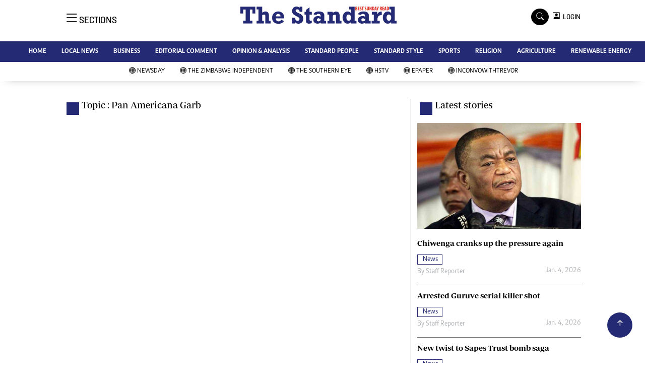

--- FILE ---
content_type: text/html; charset=UTF-8
request_url: https://thestandard.co.zw/topic/pan-americana-garb
body_size: 9097
content:
<!DOCTYPE html>
<html lang="en">
<head>
<meta charset="utf-8">
<title>   Pan Americana Garb - The Standard
  </title>
<meta content="width=device-width, initial-scale=1.0" name="viewport">
<meta name="theme-color" content="#fff">
<meta name="developer:name" content="Omari Erick">
<meta name="developer:email" content="omarica2006@gmail.com">
<meta name="developer:phone" content="+254728283148">
<meta name="robots" content="index,follow" />
<meta name="copyright" content="The Standard" />
 <link href="https://thestandard.co.zw/assets/images/favicon.ico" rel="icon">

   <link rel="canonical" href="https://www.newsday.co.zw/thestandard/topic/pan-americana-garb">
    <meta name="twitter:site" content="@thestandardzim"/>
    <meta name="twitter:creator" content="@thestandardzim"/>
    <meta property="twitter:url" content="https://twitter.com/thestandardzim"/>
    <meta property="twitter:image" content="https://thestandard.co.zw/assets/images/logo.jpg"/>
    <meta property="og:image" content="https://thestandard.co.zw/assets/images/logo.jpg"/>
    <meta property="og:image:secure_url" content="https://thestandard.co.zw/assets/images/logo.jpg"/>
    <meta name="keywords" content="Breaking news, news online, Zimbabwe news, world news, news video, weather, business, money, politics, law, technology, entertainment, education,health"/>
    <meta name="author" content="Best Sunday Read"/>
    <meta name="description" content="Best Sunday Read"/>
    <link rel="image_src" href="https://thestandard.co.zw/assets/images/logo.jpg">
    <meta name="twitter:card" content="summary_large_image"/>
    <meta name="twitter:site" content="@thestandardzim"/>
    <meta name="twitter:creator" content="@thestandardzim"/>
    <meta property="twitter:title" content="Pan Americana Garb - The Standard"/>
    <meta property="twitter:description" content="Best Sunday Read"/>
    <meta property="twitter:url" content="https://twitter.com/thestandardzim"/>
    <meta property="og:type" content="website"/>
    <meta property="fb:app_id" content="734363231106555"/>
    <meta property="og:title" content="Pan Americana Garb - The Standard"/>
    <meta property="og:description" content="Best Sunday Read"/>
    <meta property="og:site_name" content="The Standard"/>
    <meta property="og:url" content="/">
   
    <script data-schema="Organization" type="application/ld+json">
        {"name":"The Standard","url":"https://www.newsday.co.zw/thestandard/","logo":{"@type":"ImageObject","url":"https://thestandard.co.zw/assets/images/logo.jpg","width":190,"height":60},"sameAs":["https://www.newsday.co.zw/thestandard/","https://twitter.com/thestandardzim"],"@type":"Organization","@context":"http://schema.org"}
    </script>

    <script data-schema="WebPage" type="application/ld+json">
        {"@id":" https://www.newsday.co.zw/thestandard/topic/pan-americana-garb","potentialAction":{"@type":"ViewAction","target":"https://www.newsday.co.zw/thestandard/pan-americana-garb"},"@type":"WebPage","@context":"http://schema.org"}
    </script>


<link href="https://thestandard.co.zw/assets/images/favicon.jpg?a" rel="icon">
 <link href="https://cdn.jsdelivr.net/npm/bootstrap-icons@1.4.1/font/bootstrap-icons.css" rel="stylesheet">


    <!-- Libraries Stylesheet -->
    <link href="https://thestandard.co.zw/assets/css/owl.carousel.min.css" rel="stylesheet">
    <link href="https://thestandard.co.zw/assets/css/owl.theme.default.min.css" rel="stylesheet">
    <link href="https://thestandard.co.zw/assets/css/bootstrap.min.css" rel="stylesheet">
    <link href="https://thestandard.co.zw/assets/css/style.css?v=156" rel="stylesheet">
  <script async id="ebx" src="//applets.ebxcdn.com/ebx.js"></script>
 
 <!-- Google Tag Manager -->
<script>(function(w,d,s,l,i){w[l]=w[l]||[];w[l].push({'gtm.start':
new Date().getTime(),event:'gtm.js'});var f=d.getElementsByTagName(s)[0],
j=d.createElement(s),dl=l!='dataLayer'?'&l='+l:'';j.async=true;j.src=
'https://www.googletagmanager.com/gtm.js?id='+i+dl;f.parentNode.insertBefore(j,f);
})(window,document,'script','dataLayer','GTM-PSM2T3V');</script>
<!-- End Google Tag Manager -->

<!-- Google tag (gtag.js) -->
<script async src="https://www.googletagmanager.com/gtag/js?id=G-4NLQ9GNSG1">
</script>
<script>
  window.dataLayer = window.dataLayer || [];
  function gtag(){dataLayer.push(arguments);}
  gtag('js', new Date());

  gtag('config', 'G-4NLQ9GNSG1');
</script>

<!-- Google tag (gtag.js) The Standard -->
<script async src="https://www.googletagmanager.com/gtag/js?id=G-9N0LJHLCLY"></script>
<script>
  window.dataLayer = window.dataLayer || [];
  function gtag(){dataLayer.push(arguments);}
  gtag('js', new Date());

  gtag('config', 'G-9N0LJHLCLY');
</script>

<script async src="https://securepubads.g.doubleclick.net/tag/js/gpt.js"></script>
<script>
  window.googletag = window.googletag || {cmd: []};
  googletag.cmd.push(function() {
      googletag.enableServices();
  });
</script>
  






<!--<script async src="https://pagead2.googlesyndication.com/pagead/js/adsbygoogle.js?client=ca-pub-5185228015030174"
     crossorigin="anonymous"></script>!-->
<style type="text/css">
.border-thick-bottom{
  border-bottom: 4px solid #242a74!important;
}
</style>

<style type="text/css">
  		.navbar .megamenu{ padding: 1rem; }
		/* ============ desktop view ============ */
		@media  all and (min-width: 992px) {
			
			.navbar .has-megamenu{position:static!important;}
			.navbar .megamenu{left:0; right:0; width:100%; margin-top:0;  }
			
		}	
		/* ============ desktop view .end// ============ */


		/* ============ mobile view ============ */
		@media(max-width: 991px){
			.navbar.fixed-top .navbar-collapse, .navbar.sticky-top .navbar-collapse{
				overflow-y: auto;
				max-height: 90vh;
				margin-top:10px;
			}
		}
		/* ============ mobile view .end// ============ */
    .fader{
      -webkit-mask-image: linear-gradient(to bottom, black 50%, transparent 100%);
  mask-image: linear-gradient(to bottom, black 50%, transparent 100%);
  height:  100px;
  width: 100%;
     }
 body{
   padding:0!important;
   background:#FFF!important;
 }
 .sticky-top{
   background:#FFF;
 }
	</style>
 <script async src="https://securepubads.g.doubleclick.net/tag/js/gpt.js"></script>
<script>
  window.googletag = window.googletag || {cmd: []};
  </script>
      
  <script>
    
    googletag.cmd.push(function() {
  
        
      googletag.defineSlot('/13427547/N-Category-1',[[728, 90],[970, 90]], 'div-gpt-ad-1661246079529-0').addService(googletag.pubads());
      googletag.defineSlot('/13427547/N-Category-2',[[300,250],[300,600]], 'div-gpt-ad-1661246137862-0').addService(googletag.pubads());
      googletag.defineSlot('/13427547/N-Category-3',[[728, 90],[300,250]], 'div-gpt-ad-1661246195455-0').addService(googletag.pubads());
      googletag.defineSlot('/13427547/N-Category-4',[[728, 90],[300,250]], 'div-gpt-ad-1661246237662-0').addService(googletag.pubads());
      googletag.defineSlot('/13427547/N-Category-5',[[728, 90],[300, 250]], 'div-gpt-ad-1661246424409-0').addService(googletag.pubads());
      googletag.defineSlot('/13427547/N-Category-6',[[728, 90],[300,250]], 'div-gpt-ad-1661246464747-0').addService(googletag.pubads());
      googletag.defineSlot('/13427547/N-Category-7',[[728, 90],[300, 250]], 'div-gpt-ad-1661246509552-0').addService(googletag.pubads());
      
        
      googletag.pubads().enableSingleRequest();
      googletag.enableServices();
    });
  </script>

     
  
  <script>
 var anchorSlot =googletag.cmd.push(function() {
    googletag.defineOutOfPageSlot('/13427547/N-ANCHOR', googletag.enums.OutOfPageFormat.BOTTOM_ANCHOR).addService(googletag.pubads());
    googletag.pubads().enableSingleRequest();
    googletag.enableServices();
  });
</script>
 <script async src=https://cdn.afp.ai/ssp/sdk.js></script> 
  </head>
  <body>
 <!-- Google Tag Manager (noscript) -->
<noscript><iframe src="https://www.googletagmanager.com/ns.html?id=GTM-PSM2T3V"
height="0" width="0" style="display:none;visibility:hidden"></iframe></noscript>
<!-- End Google Tag Manager (noscript) -->

<!-- Topbar Start -->
<div class="px-5 d-none d-lg-block">
      <div class="row gx-0">
        <div class="col-lg-8 mb-2 mb-lg-0">
          <div id="myNav" class="overlay overflow-scroll">
            <a href="javascript:void(0)" class="closebtn" onclick="closeNav()">&times;</a>
            <div class="overlay-content">
              <div class="container">
                <div class="row">
                  <div class="col-12 col-md-3 boda-right">
                    <div class=" top-styling boda-bottom pt-3">
                      <img src="https://thestandard.co.zw/assets/images/logo.jpg" class="logo-style"> 
                      
                     <p>
                     AMH is an independent media house free from political ties or outside influence.
We have four newspapers: The Zimbabwe Independent, a business weekly published every Friday, The Standard, a weekly published every Sunday, and Southern and NewsDay, our daily newspapers. Each has an online edition.
    </p>
                      
                    </div>
                    <div class=" top-styling mt-2 boda-bottom mt-3">
                      <ul class="list-style-none">
                      <li><strong>Marketing</strong></li>
                      <li>Digital Marketing Manager:  tmutambara@alphamedia.co.zw</li>

                      <li>Tel: (04) 771722/3</li>

                      <li><strong>Online Advertising</strong></li>
                      <li>Digital@alphamedia.co.zw</li>

                      <li><strong>Web Development</strong></li>
                      <li>jmanyenyere@alphamedia.co.zw</li>
                      </ul>
                    </div>
                  </div>
                  <div class="col-12 col-md-9">
               


                    <div class="text-standard brands  mb-3 mt-3">NEWS & CURRENT AFFAIRS</div>
                    <div class="row">
                      <div class="col-12 col-md-4 boda-right">
                       
                        <ul class="justify-content-left  list-style-none   boda-bottom   row px-0">

                             
                           <li class="nav-item">
                            <a class="nav-link" href="https://thestandard.co.zw/category/12/news">
                              <i class="bi bi-chevron-right"></i>News</a>
                          </li>
                          
                           <li class="nav-item">
                            <a class="nav-link" href="https://thestandard.co.zw/category/18/business">
                              <i class="bi bi-chevron-right"></i>Business</a>
                          </li>
                          
                           <li class="nav-item">
                            <a class="nav-link" href="https://thestandard.co.zw/category/19/sport">
                              <i class="bi bi-chevron-right"></i>Sport</a>
                          </li>
                          
                           <li class="nav-item">
                            <a class="nav-link" href="https://thestandard.co.zw/category/25/standard-people">
                              <i class="bi bi-chevron-right"></i>Standard People</a>
                          </li>
                          
                           <li class="nav-item">
                            <a class="nav-link" href="https://thestandard.co.zw/category/26/cartoons">
                              <i class="bi bi-chevron-right"></i>Cartoons</a>
                          </li>
                          
                           <li class="nav-item">
                            <a class="nav-link" href="https://thestandard.co.zw/category/196/politics">
                              <i class="bi bi-chevron-right"></i>Politics</a>
                          </li>
                          
                           <li class="nav-item">
                            <a class="nav-link" href="https://thestandard.co.zw/category/299/africa">
                              <i class="bi bi-chevron-right"></i>Africa</a>
                          </li>
                          
                           <li class="nav-item">
                            <a class="nav-link" href="https://thestandard.co.zw/category/535/environment">
                              <i class="bi bi-chevron-right"></i>Environment</a>
                          </li>
                          
                           <li class="nav-item">
                            <a class="nav-link" href="https://thestandard.co.zw/category/23386/community-news">
                              <i class="bi bi-chevron-right"></i>Community News</a>
                          </li>
                          
                           <li class="nav-item">
                            <a class="nav-link" href="https://thestandard.co.zw/category/23390/family">
                              <i class="bi bi-chevron-right"></i>Family</a>
                          </li>
                          
                         

                        </ul>



                        <ul class="justify-content-left  list-style-none  boda-bottom      row px-0">

                             
                           <li class="nav-item">
                            <a class="nav-link" href="https://thestandard.co.zw/category/23398/health-amp-fitness">
                              <i class="bi bi-chevron-right"></i>Health &amp; Fitness</a>
                          </li>
                          
                           <li class="nav-item">
                            <a class="nav-link" href="https://thestandard.co.zw/category/23399/wining-amp-dining">
                              <i class="bi bi-chevron-right"></i>Wining &amp; Dining</a>
                          </li>
                          
                           <li class="nav-item">
                            <a class="nav-link" href="https://thestandard.co.zw/category/23407/uncategorized">
                              <i class="bi bi-chevron-right"></i>Uncategorized</a>
                          </li>
                          
                           <li class="nav-item">
                            <a class="nav-link" href="https://thestandard.co.zw/category/23646/standard-style">
                              <i class="bi bi-chevron-right"></i>Standard Style</a>
                          </li>
                          
                           <li class="nav-item">
                            <a class="nav-link" href="https://thestandard.co.zw/category/26128/referendum">
                              <i class="bi bi-chevron-right"></i>Referendum</a>
                          </li>
                          
                           <li class="nav-item">
                            <a class="nav-link" href="https://thestandard.co.zw/category/27625/hifa-2014">
                              <i class="bi bi-chevron-right"></i>HIFA 2014</a>
                          </li>
                          
                           <li class="nav-item">
                            <a class="nav-link" href="https://thestandard.co.zw/category/27626/ngoma-awards-2014">
                              <i class="bi bi-chevron-right"></i>Ngoma Awards 2014</a>
                          </li>
                          
                           <li class="nav-item">
                            <a class="nav-link" href="https://thestandard.co.zw/category/27627/operation-hope">
                              <i class="bi bi-chevron-right"></i>Operation Hope</a>
                          </li>
                          
                           <li class="nav-item">
                            <a class="nav-link" href="https://thestandard.co.zw/category/28101/queenmakers">
                              <i class="bi bi-chevron-right"></i>Queenmakers</a>
                          </li>
                          
                           <li class="nav-item">
                            <a class="nav-link" href="https://thestandard.co.zw/category/28148/religion-zone">
                              <i class="bi bi-chevron-right"></i>Religion Zone</a>
                          </li>
                          
                         

                        </ul>





                      </div>
                      <div class="col-12 col-md-4">
                         
                        <ul class="justify-content-left list-style-none boda-bottom row px-0">
                                                    
                           <li class="nav-item">
                            <a class="nav-link" href="https://thestandard.co.zw/category/28167/technology">
                              <i class="bi bi-chevron-right"></i>Technology</a>
                          </li>
                          
                           <li class="nav-item">
                            <a class="nav-link" href="https://thestandard.co.zw/category/28168/agriculture">
                              <i class="bi bi-chevron-right"></i>Agriculture</a>
                          </li>
                          
                           <li class="nav-item">
                            <a class="nav-link" href="https://thestandard.co.zw/category/28169/standard-education">
                              <i class="bi bi-chevron-right"></i>Standard Education</a>
                          </li>
                          
                           <li class="nav-item">
                            <a class="nav-link" href="https://thestandard.co.zw/category/28170/picture-gallery">
                              <i class="bi bi-chevron-right"></i>Picture Gallery</a>
                          </li>
                          
                           <li class="nav-item">
                            <a class="nav-link" href="https://thestandard.co.zw/category/30490/slider">
                              <i class="bi bi-chevron-right"></i>slider</a>
                          </li>
                          
                           <li class="nav-item">
                            <a class="nav-link" href="https://thestandard.co.zw/category/30820/just-in">
                              <i class="bi bi-chevron-right"></i>Just In</a>
                          </li>
                          
                           <li class="nav-item">
                            <a class="nav-link" href="https://thestandard.co.zw/category/30821/headlines">
                              <i class="bi bi-chevron-right"></i>Headlines</a>
                          </li>
                          
                           <li class="nav-item">
                            <a class="nav-link" href="https://thestandard.co.zw/category/210006720977872/home">
                              <i class="bi bi-chevron-right"></i>Home</a>
                          </li>
                          
                           <li class="nav-item">
                            <a class="nav-link" href="https://thestandard.co.zw/category/210006720977873/local-news">
                              <i class="bi bi-chevron-right"></i>Local News</a>
                          </li>
                          
                           <li class="nav-item">
                            <a class="nav-link" href="https://thestandard.co.zw/category/210006720977874/sport">
                              <i class="bi bi-chevron-right"></i>Sport</a>
                          </li>
                          
                        </ul>

                        
                        <ul class="justify-content-left  list-style-none   boda-bottom   row px-0">

                             
                           <li class="nav-item">
                            <a class="nav-link" href="https://thestandard.co.zw/category/210006720977875/business">
                              <i class="bi bi-chevron-right"></i>Business</a>
                          </li>
                          
                           <li class="nav-item">
                            <a class="nav-link" href="https://thestandard.co.zw/category/210006720977876/standard-people">
                              <i class="bi bi-chevron-right"></i>Standard People</a>
                          </li>
                          
                           <li class="nav-item">
                            <a class="nav-link" href="https://thestandard.co.zw/category/210006720977877/opinion-amp-analysis">
                              <i class="bi bi-chevron-right"></i>Opinion &amp; Analysis</a>
                          </li>
                          
                           <li class="nav-item">
                            <a class="nav-link" href="https://thestandard.co.zw/category/210006720977878/standard-style">
                              <i class="bi bi-chevron-right"></i>Standard Style</a>
                          </li>
                          
                           <li class="nav-item">
                            <a class="nav-link" href="https://thestandard.co.zw/category/210006720977879/editorial-comment">
                              <i class="bi bi-chevron-right"></i>Editorial Comment</a>
                          </li>
                          
                           <li class="nav-item">
                            <a class="nav-link" href="https://thestandard.co.zw/category/210006720977881/environment">
                              <i class="bi bi-chevron-right"></i>Environment</a>
                          </li>
                          
                           <li class="nav-item">
                            <a class="nav-link" href="https://thestandard.co.zw/category/210006720977882/copyright">
                              <i class="bi bi-chevron-right"></i>Copyright</a>
                          </li>
                          
                           <li class="nav-item">
                            <a class="nav-link" href="https://thestandard.co.zw/category/210006720977883/terms-and-conditions">
                              <i class="bi bi-chevron-right"></i>Terms and Conditions</a>
                          </li>
                          
                           <li class="nav-item">
                            <a class="nav-link" href="https://thestandard.co.zw/category/210006720977884/privacy-policy">
                              <i class="bi bi-chevron-right"></i>Privacy Policy</a>
                          </li>
                          
                           <li class="nav-item">
                            <a class="nav-link" href="https://thestandard.co.zw/category/210006720977885/about-us">
                              <i class="bi bi-chevron-right"></i>About us</a>
                          </li>
                          
                         

                        </ul>
                     
                      </div>
                      <div class="col-12 col-md-4 boda-left">
                       
                      <div class="row">
                        <ul class="justify-content-left  list-style-none boda-bottom row px-0">
                                                   
                           <li class="nav-item">
                            <a class="nav-link" href="https://thestandard.co.zw/category/210006720977886/advertise">
                              <i class="bi bi-chevron-right"></i>Advertise</a>
                          </li>
                          
                           <li class="nav-item">
                            <a class="nav-link" href="https://thestandard.co.zw/category/210006720977887/contact-us">
                              <i class="bi bi-chevron-right"></i>Contact us</a>
                          </li>
                          
                           <li class="nav-item">
                            <a class="nav-link" href="https://thestandard.co.zw/category/210006720977888/subscribe">
                              <i class="bi bi-chevron-right"></i>Subscribe</a>
                          </li>
                          
                           <li class="nav-item">
                            <a class="nav-link" href="https://thestandard.co.zw/category/210006720977889/zimbabwe-independent">
                              <i class="bi bi-chevron-right"></i>Zimbabwe Independent</a>
                          </li>
                          
                           <li class="nav-item">
                            <a class="nav-link" href="https://thestandard.co.zw/category/210006720977890/newsday">
                              <i class="bi bi-chevron-right"></i>Newsday</a>
                          </li>
                          
                           <li class="nav-item">
                            <a class="nav-link" href="https://thestandard.co.zw/category/210006720977891/southern-eye">
                              <i class="bi bi-chevron-right"></i>Southern Eye</a>
                          </li>
                          
                           <li class="nav-item">
                            <a class="nav-link" href="https://thestandard.co.zw/category/210006720977892/mail-guardian">
                              <i class="bi bi-chevron-right"></i>Mail & Guardian</a>
                          </li>
                          
                           <li class="nav-item">
                            <a class="nav-link" href="https://thestandard.co.zw/category/210006720977893/my-classifieds">
                              <i class="bi bi-chevron-right"></i>My Classifieds</a>
                          </li>
                          
                           <li class="nav-item">
                            <a class="nav-link" href="https://thestandard.co.zw/category/3096224744077820/terms-and-conditions">
                              <i class="bi bi-chevron-right"></i>Terms and Conditions</a>
                          </li>
                          
                           <li class="nav-item">
                            <a class="nav-link" href="https://thestandard.co.zw/category/3096224744077821/copyright">
                              <i class="bi bi-chevron-right"></i>Copyright</a>
                          </li>
                          
                        </ul>
                         
                        <ul class="justify-content-left list-style-none    row px-0">
                                                   
                           <li class="nav-item">
                            <a class="nav-link" href="https://thestandard.co.zw/category/3096224744077822/disclaimer">
                              <i class="bi bi-chevron-right"></i>Disclaimer</a>
                          </li>
                          
                           <li class="nav-item">
                            <a class="nav-link" href="https://thestandard.co.zw/category/3096224744077823/privacy-policy">
                              <i class="bi bi-chevron-right"></i>Privacy Policy</a>
                          </li>
                          
                           <li class="nav-item">
                            <a class="nav-link" href="https://thestandard.co.zw/category/3096224744077825/agriculture">
                              <i class="bi bi-chevron-right"></i>Agriculture</a>
                          </li>
                          
                           <li class="nav-item">
                            <a class="nav-link" href="https://thestandard.co.zw/category/3096224744077826/picture-gallery">
                              <i class="bi bi-chevron-right"></i>Picture Gallery</a>
                          </li>
                          
                           <li class="nav-item">
                            <a class="nav-link" href="https://thestandard.co.zw/category/3096224744077827/standard-education">
                              <i class="bi bi-chevron-right"></i>Standard Education</a>
                          </li>
                          
                           <li class="nav-item">
                            <a class="nav-link" href="https://thestandard.co.zw/category/3096224744077828/technology">
                              <i class="bi bi-chevron-right"></i>Technology</a>
                          </li>
                          
                           <li class="nav-item">
                            <a class="nav-link" href="https://thestandard.co.zw/category/3096224744090860/renewable-energy">
                              <i class="bi bi-chevron-right"></i>Renewable Energy</a>
                          </li>
                          
                        </ul>

                        </div>


                      </div>


 



                    </div>







 











                     <div class="row boda-top">
                       
                       
                    </div>
                  </div>
                   
                     


      
                </div>
              </div>
            </div>
          </div>
          <div class="d-flex text-white top-article" style="font-size:15px;padding-left: 10px;cursor:pointer" onclick="openNav()">
          </div>
        </div>
      </div>
    </div>

<!-- Topbar End -->
 <div id="main"  >
      <!-- Navbar & Carousel Start -->











      <div class="skycraper col" style="position:absolute;top:4px;z-index:0!important;left:0">
    <div class="sticky-top" style="position:fixed;top:4px;z-index:0!important;left:0"> 
     
 
  </div>
  </div>













      <section class="ftco-section" style="z-index:2!important;position:relative;background:#FFF;">
        <div class="container">
          <div class="row justify-content-between">
            <div class="col-md-12 order-md-last">
              <div class="row">
                 <div class="col-md-4 desktop-only align-items-center">
                  <button class="openbtn open-display" onclick="openNav()">
                    <i class="bi bi-list hum-style"></i>
                    <span class="section-style">SECTIONS</span>
                  </button>
                </div>


                

                <div class="col-10 col-md-4 pt-2 desktop-only">


                
                  <a class="navbar-brand" href="https://thestandard.co.zw">
                    <img src="https://thestandard.co.zw/assets/images/logo.jpg" class="w-100"> 
                  </a>
                </div>
                <div class="col-10 col-md-6 pt-2 mobile-only border-bottom">
                  <a class="navbar-brand" href="https://thestandard.co.zw">
                     <img src="https://thestandard.co.zw/assets/images/logo.jpg" class="w-100 pt-3"> 
                  </a>
                </div>
                <div class="col-2 col-md-6 mobile-only border-bottom" style="padding:3px">
                  <button class="navbar-toggler" type="button" data-bs-toggle="collapse" data-bs-target="#main_nav" data-bs-target="#navbarNav" aria-controls="navbarNav" aria-expanded="false" aria-label="Toggle navigation">
                    <i class="f-12 bi bi-list"></i>
                  </button>
                </div>
                          
                <div class="col-md-4 d-md-flex justify-content-end desktop-only   align-self-center">
                  <div class="search"></div>
                  <form action="#" class="searchform order-lg-last">
                    <div class="form-group d-flex justify-content-end align-items-baseline">
                      <div class="box" id="search">
                        <input type="text" placeholder="Type to search" class="search-box">
                        <span class="mx-2" onclick="closeSearch()" style="cursor: pointer;">x</span>
                      </div>
                      <a href="https://thestandard.co.zw/search"
                      <span class=" search bi bi-search mx-2" onclick="openSearch1()" style="cursor: pointer;"></span>
</a>
                       
                    
                    <div class="dopdown1">
                      <a href="https://thestandard.co.zw/sso" class="dopbtn bi bi-person-square d-flex login"> &nbsp;&nbsp;LOGIN</a>
                     
                    </div>
                    
                  </form>
                </div>
              </div>
               <div class="row bg-standard-dark mx-0">
                  <div class="d-flex  align-items-center justify-content-between login-border-bottom">
                    <div class="col-md-6 mobile-only">
                    </div>
                    <div class="col-md-6 mobile-only d-none">
                     
                    
                    
                    <div class="dopdown1 pt-2">
                      <a href="https://thestandard.co.zw/sso" class="dopbtn bi bi-person-square d-flex login"> &nbsp;&nbsp;LOGIN</a>
                     
                    </div>
                    

                    </div>
                  </div>
                </div>   
            </div>
          </div>
        </div>
       
      </section>
      <section>
         <nav class="navbar navbar-expand-lg navbar-light  p-0 bg-standard" style="z-index:3">
          <div class="align-items-baseline">
            <div class="ftco-navbar-light collapse bg-standard navbar-collapse" id="main_nav"  >
              <div class="row bg-standard mx-0">
                <ul class="navbar-nav drop-menu desktop-only justify-content-end bg-standard">
                  <li class="nav-item menu-mobile-border desktop-only">
                    <a href="https://thestandard.co.zw" class="nav-link desgin ">
                      <i class="bi bi-chevron-right"></i>HOME </a>
                  </li>
                  <li class="nav-item menu-mobile-border desktop-only">
                    <a href="https://thestandard.co.zw/category/12/local-news" class="nav-link nairobian desgin ">
                      <i class="bi bi-chevron-right"></i>LOCAL NEWS</a>
                  </li>
                  <li class="nav-item menu-mobile-border desktop-only">
                    <a href="https://thestandard.co.zw/category/18/business" class="nav-link nairobian desgin ">
                      <i class="bi bi-chevron-right"></i>BUSINESS </a>
                  </li>
                  <li class="nav-item menu-mobile-border desktop-only">
                    <a href="https://thestandard.co.zw/category/24/editorial-comment" class="nav-link nairobian desgin ">
                      <i class="bi bi-chevron-right"></i>EDITORIAL COMMENT</a>
                  </li>
                  <li class="nav-item menu-mobile-border desktop-only">
                    <a href="https://thestandard.co.zw/category/210006720977877/opinion-and-analysis" class="nav-link desgin ">
                      <i class="bi bi-chevron-right"></i>OPINION & ANALYSIS</a>
                  </li>
                  <li class="nav-item menu-mobile-border desktop-only">
                    <a href="https://thestandard.co.zw/category/25/standard-people" class="nav-link nairobian desgin ">
                      <i class="bi bi-chevron-right"></i>STANDARD PEOPLE</a>
                  </li>
                  <li class="nav-item menu-mobile-border desktop-only">
                    <a href="https://thestandard.co.zw/category/23646/standard-style" class="nav-link nairobian desgin ">
                      <i class="bi bi-chevron-right"></i>STANDARD STYLE</a>
                  </li>
                  <li class="nav-item menu-mobile-border desktop-only">
                    <a href="https://thestandard.co.zw/category/19/sports" class="nav-link nairobian desgin text-white">
                      <i class="bi bi-chevron-right"></i>SPORTS</a>
                  </li>
                 <li class="nav-item menu-mobile-border desktop-only">
                    <a href="https://thestandard.co.zw/category/28148/agriculture" class="nav-link nairobian desgin ">
                      <i class="bi bi-chevron-right"></i>RELIGION</a>
                  </li>

                  <li class="nav-item menu-mobile-border desktop-only">
                    <a href="https://thestandard.co.zw/category/28168/agriculture" class="nav-link nairobian desgin ">
                      <i class="bi bi-chevron-right"></i>AGRICULTURE</a>
                  </li>
				  

                  <li class="nav-item menu-mobile-border desktop-only">
                    <a href="https://thestandard.co.zw/category/3096224744090860/renewable-energy" class="nav-link nairobian desgin ">
                      <i class="bi bi-chevron-right"></i>RENEWABLE ENERGY</a>
                  </li>
                </ul>
                
                <div class="row mx-0 my-4 px-4 d-md-none mobile-only ">



                
                    <div class="dopdown pt-0 pb-3">
                      <a href="https://thestandard.co.zw/sso" class="dopbtn bi bi-person-square d-flex login text-white"> &nbsp;&nbsp;LOGIN</a>
                     
                    </div>
                    



                   <form class="d-flex">
                  <input class="form-control me-2" type="search" placeholder="Search" aria-label="Search">
                  <button class="btn btn-dark" type="submit">Search</button>
                </form>
                </div>
                  <div class="col p-0">
                  <ul class=" navbar-nav drop-menu">
                    
                  <li class="nav-item menu-mobile-border mobile-only">
                    <a href="https://thestandard.co.zw" class="nav-link desgin text-white">
                      <i class="bi bi-chevron-right"></i>HOME </a>
                  </li>
                  <li class="nav-item menu-mobile-border mobile-only">
                    <a href="https://thestandard.co.zw/category/20/local-news" class="nav-link nairobian desgin text-white">
                      <i class="bi bi-chevron-right"></i>LOCAL NEWS</a>
                  </li>
                  <li class="nav-item menu-mobile-border mobile-only">
                    <a href="https://thestandard.co.zw/category/18/business" class="nav-link nairobian desgin text-white">
                      <i class="bi bi-chevron-right"></i>BUSINESS </a>
                  </li>
                  <li class="nav-item menu-mobile-border mobile-only">
                    <a href="https://thestandard.co.zw/category/24/editorial-comment" class="nav-link nairobian desgin text-white ">
                      <i class="bi bi-chevron-right"></i>EDITORIAL COMMENT</a>
                  </li>
                  <li class="nav-item menu-mobile-border mobile-only">
                    <a href="https://thestandard.co.zw/category/210006720977877/opinion-and-analysis" class="nav-link desgin text-white">
                      <i class="bi bi-chevron-right"></i>OPINION & ANALYSIS</a>
                  </li>
                   

                  </ul>
                </div>
                <div class="col">
                  <ul class="navbar-nav  drop-menu">
                     
                  <li class="nav-item menu-mobile-border mobile-only">
                    <a href="https://thestandard.co.zw/category/25/standard-people" class="nav-link nairobian desgin text-white ">
                      <i class="bi bi-chevron-right"></i>STANDARD PEOPLE</a>
                  </li>
                  <li class="nav-item menu-mobile-border mobile-only">
                    <a href="https://thestandard.co.zw/category/23646/standard-style" class="nav-link nairobian desgin text-white">
                      <i class="bi bi-chevron-right"></i>STANDARD STYLE</a>
                  </li>
                  <li class="nav-item menu-mobile-border mobile-only">
                    <a href="https://thestandard.co.zw/category/19/sports" class="nav-link nairobian desgin text-white">
                      <i class="bi bi-chevron-right"></i>SPORTS</a>
                  </li>
                  <li class="nav-item menu-mobile-border mobile-only">
                    <a href="https://thestandard.co.zw/category/28148/agriculture" class="nav-link nairobian desgin text-white">
                      <i class="bi bi-chevron-right"></i>RELIGION</a>
                  </li>

                  <li class="nav-item menu-mobile-border mobile-only">
                    <a href="https://thestandard.co.zw/category/28168/agriculture" class="nav-link nairobian desgin text-white">
                      <i class="bi bi-chevron-right"></i>AGRICULTURE</a>
                  </li>
                  <li class="nav-item menu-mobile-border mobile-only">
                    <a href="https://convowithtrevor.com/" class="nav-link nairobian desgin text-white">
                      <i class="bi bi-chevron-right"></i>InConvoWithTrevor</a>
                  </li>
                  </ul>
                </div>



              </div>
            </div>
          </div>
        </nav>



        
        <nav class="navbar navbar-expand-lg navbar-light navborder-live p-0 ">
          <div class="container-fluid align-items-baseline p-0">
            <div class="ftco-navbar-light justify-content-center collapse navbar-collapse" id="main_nav">
              <div class="row">
                <ul class=" navbar-nav drop-menu">
                  
                
                <li class="nav-item menu-mobile-border">
                    <a href="https://newsday.co.zw/" class="nav-link desgin nav-live text-dark">
                      <i class="bi bi-globe"></i>
                      <span class="live-style-eve"></span>NewsDay</a>
                  </li>
                  <li class="nav-item menu-mobile-border">
                    <a href="https://newsday.co.zw/theindependent" class="nav-link desgin nav-live text-dark">
                      <i class="bi bi-globe"></i>
                      <span class="live-style-eve"></span>The Zimbabwe Independent</a>
                  </li>
                  <li class="nav-item menu-mobile-border">
                    <a href="https://newsday.co.zw/southerneye" class="nav-link desgin nav-live text-dark">
                      <i class="bi bi-globe"></i>
                      <span class="live-style-eve"></span>The Southern Eye</a>
                  </li>
                  <li class="nav-item menu-mobile-border">
                    <a href="https://newsday.co.zw/hstv" class="nav-link desgin nav-live text-dark">
                      <i class="bi bi-globe"></i>
                      <span class="live-style-eve"></span>HSTV</a>
                  </li>
                  <li class="nav-item menu-mobile-border">
                    <a href="https://epaper.newsday.co.zw" class="nav-link desgin nav-live text-dark">
                      <i class="bi bi-globe"></i>
                      <span class="live-style-eve"></span>Epaper</a>
                  </li>			  
				   <li class="nav-item menu-mobile-border">
                    <a href="https://convowithtrevor.com/" class="nav-link desgin nav-live text-dark">
                      <i class="bi bi-globe"></i>
                      <span class="live-style-eve"></span>InConvoWithTrevor</a>
                  </li>
                </ul>
              </div>
            </div>
          </div>
        </nav>

      </section>












      <div class="skycraper col" style="position:absolute;top:4px;z-index:0!important;right:0">
    <div class="sticky-top" style="position:fixed;top:4px;z-index:0!important;right:0"> 
       


  </div>
  </div>




      









    </div>
	
<div class="contentholder">
<section class="section-phase pt-3 pb-3">
  <div class="container">


<!-- /13427547/N-Category-1 -->
<div id='div-gpt-ad-1661246079529-0' class="ad">
  <script>
    googletag.cmd.push(function() { googletag.display('div-gpt-ad-1661246079529-0'); });
  </script>
</div>



    <div class="row">
        
      <div class="col-12 col-md-8">
        <div class="row">
          <div class="col-12 co-md-12">
            <div class="brand-title d-flex mb-3 col-md-12">
              <span class="bg-latest"></span>
              <h2><a href="https://thestandard.co.zw/topic/pan-americana-garb" class="links text-dark"> 
            Topic : Pan Americana Garb
              </a></h2>
            </div>
             
          </div>

        </div>
 
      </div>
      <div class="col-12 col-md-4  boda-left">
        <div class="sticky-top ">
        <div class="brand-title d-flex mb-3 col-md-12">
              <span class="bg-latest"></span>
              <h2><a href="/" class="links text-dark">Latest stories</a></h2>
            </div>



       
            <div class="boda-bottom">
        <a class="text-dark" href="https://www.thestandard.co.zw/news/article/200050150/chiwenga-cranks-up-the-pressure-again">
          <img alt="Chiwenga cranks up the pressure again" data-src="https://cdn.thestandard.co.zw/images/thestandard/uploads/2026/01/avo8i1HOfRBcozKMh4Wo5bDdKTc6HLxIiHGELmlC.jpg"  width="800" height="500"  class="w-100 style-image mb-3 lazily">
</a>
           
          <a class="text-dark" href="https://www.thestandard.co.zw/news/article/200050150/chiwenga-cranks-up-the-pressure-again"> 
                    <div class="sub-title mb-2">
                     Chiwenga cranks up the pressure again
                    </div>
                        </a> 
                        <a href="https://thestandard.co.zw/category/12/news"><div class="Category">News</div></a>
            <div class="row align-items-center">
              <div class="col-8 col-md-8">
                <small class="text-muted">By <a class="text-muted" href="https://thestandard.co.zw/author/5290/staff-reporter">Staff Reporter</a> </small>
              </div>
            <div class="col-4 col-md-4">
              <small class="text-muted float-right">Jan. 4, 2026</small>
            </div>
            </div>
        </div>
         
                   
    

        <div class="boda-bottom">
         
        <a class="text-dark" href="https://www.thestandard.co.zw/news/article/200050153/arrested-guruve-serial-killer-shot"> 
                    <div class="sub-title mb-2 pt-2">
                     Arrested Guruve serial killer shot
                    </div>
                        </a> 
                        <a href="https://thestandard.co.zw/category/12/news"><div class="Category">News</div></a>
            <div class="row align-items-center">
              <div class="col-8 col-md-8">
                <small class="text-muted">By <a class="text-muted" href="https://thestandard.co.zw/author/5290/staff-reporter">Staff Reporter</a> </small>
              </div>
            <div class="col-4 col-md-4">
              <small class="text-muted float-right">Jan. 4, 2026</small>
            </div>
            </div>
        </div>
                  


        <div class="boda-bottom">
         
        <a class="text-dark" href="https://www.thestandard.co.zw/news/article/200050151/new-twist-to-sapes-trust-bomb-saga"> 
                    <div class="sub-title mb-2 pt-2">
                     New twist to Sapes Trust bomb saga
                    </div>
                        </a> 
                        <a href="https://thestandard.co.zw/category/12/news"><div class="Category">News</div></a>
            <div class="row align-items-center">
              <div class="col-8 col-md-8">
                <small class="text-muted">By <a class="text-muted" href="https://thestandard.co.zw/author/7329/pride-nyamupangedengu">Pride Nyamupangedengu</a> </small>
              </div>
            <div class="col-4 col-md-4">
              <small class="text-muted float-right">Jan. 4, 2026</small>
            </div>
            </div>
        </div>
                  


        <div class="boda-bottom">
         
        <a class="text-dark" href="https://www.thestandard.co.zw/news/article/200050152/sikhala-vows-to-expose-those-plotting-his-assassination-in-sa"> 
                    <div class="sub-title mb-2 pt-2">
                     Sikhala vows to expose those plotting his assassination in SA
                    </div>
                        </a> 
                        <a href="https://thestandard.co.zw/category/12/news"><div class="Category">News</div></a>
            <div class="row align-items-center">
              <div class="col-8 col-md-8">
                <small class="text-muted">By <a class="text-muted" href="https://thestandard.co.zw/author/5415/tatenda-kunaka">Tatenda Kunaka</a> </small>
              </div>
            <div class="col-4 col-md-4">
              <small class="text-muted float-right">Jan. 4, 2026</small>
            </div>
            </div>
        </div>
                  


        <div class="">
         
        <a class="text-dark" href="https://www.thestandard.co.zw/business/article/200050176/veil-on-mutapa-earnings-lifted"> 
                    <div class="sub-title mb-2 pt-2">
                     Veil on Mutapa earnings lifted
                    </div>
                        </a> 
                        <a href="https://thestandard.co.zw/category/18/business"><div class="Category">Business</div></a>
            <div class="row align-items-center">
              <div class="col-8 col-md-8">
                <small class="text-muted">By <a class="text-muted" href="https://thestandard.co.zw/author/5236/tatira-zwinoira">Tatira Zwinoira</a> </small>
              </div>
            <div class="col-4 col-md-4">
              <small class="text-muted float-right">Jan. 4, 2026</small>
            </div>
            </div>
        </div>
                  




 
<!-- /13427547/N-Category-2 -->
<div id='div-gpt-ad-1661246137862-0' class="ad">
  <script>
    googletag.cmd.push(function() { googletag.display('div-gpt-ad-1661246137862-0'); });
  </script>
</div>

        
        </div>
      </div>

      </div>
    </div>
  </div>
</section>
 
</div> 

<section class="footer border-thick" style="z-index:2!important;position:relative;background:#FFF; bottom: -16px;">
   <div class="container    pt-3 pb-3">
     <div class="row pb-4">
     <div class="col-12 col-md-4">
            <h3>GET OUR NEWSLETTER</h3>
            <p class="w-75">Subscribe to our newsletter and stay updated on the latest developments and special offers!</p>
            
 
            <a href="https://thestandard.co.zw/subscribe"   class="text-center newslettericon bg-dark text-white border-0 w-75" type="submit">SUBSCRIBE</a>
            


       </div>
        <div class="col-12 col-md-4 margin-moblie boda-left">
            <h3>CONNECT WITH US</h3>
            <div class="d-flex pb-4 mt-4 boda-bottom1 mb-2">
            <a href="https://www.facebook.com/newsdayzim/"> <img data-src="https://thestandard.co.zw/assets/images/fb.png" class="social-icon lazily"></a>
            <a href="https://twitter.com/NewsDayZimbabwe"><img data-src="https://thestandard.co.zw/assets/images/twitter.png" class="social-icon lazily"></a>
           <a href="https://www.instagram.com/newsdayzim/"> <img data-src="https://thestandard.co.zw/assets/images/instagram.png" class="social-icon lazily"></a>
           <a href="https://youtube.com/c/AlphaMediaLive"> <img data-src="https://thestandard.co.zw/assets/images/youtube.png" class="social-icon lazily"></a>
            </div>

            
<div class="row">
  <h4>SUPPORT INDEPENDENT JOURNALISM</h4>         
<a href='https://www.paynow.co.zw/Payment/BillPaymentLink/?q=aWQ9MTU0MTEmYW1vdW50PTAuMDAmYW1vdW50X3F1YW50aXR5PTAuMDAmbD0w'

target='_blank'><img src='https://www.paynow.co.zw/Content/Buttons/Medium_buttons/button_donate_medium.png'

    style='border:0' /></a>
    
</div>


</div>

            <div class="col-12 col-md-4 margin-moblie boda-left">
            
             <h3 class="pt-0">OTHER SITES</h3>
            <div class="d-flex pb-4 mt-4 mb-2 align-items-center">
         
            <ul class="footer-list">
            <li><a href="/">NewsDay</a></li>
              <li><a href="/theindependent">The Zimbabwe Independent</a></li>
              <li><a href="/thestandard">The Standard</a></li>
              <li><a href="/southerneye">The Southern Eye</a></li>
              <li><a href="/hstv">HSTV</a></li>
              </ul>
            
            </div>
     
       </div>
      </div>
    </div>
     <div class="container border-thick">
     <div class="row pb-4 mb-3">
       <nav class="navbar navbar-expand-lg navbar-light p-0 ">
          <div class="container-fluid align-items-baseline">
            <div class="ftco-navbar-light collapse navbar-collapse display" id="main-nav">
              <div class="row">
                  <ul class=" navbar-nav">
                  <li class="nav-item "><a href="https://thestandard.co.zw/about-us" class="nav-link grey">About Us</a></li>  
                    <li class="nav-item "><a href="https://thestandard.co.zw/contact-us" class="nav-link grey">Contact Us</a></li>  
                    <li class="nav-item "><a href="https://thestandard.co.zw/advertise" class="nav-link grey">Advertise</a></li>  
                    <li class="nav-item "><a href="https://thestandard.co.zw/subscribe" class="nav-link grey">Subscribe</a></li>  
                    <li class="nav-item "><a href="https://thestandard.co.zw/copyright" class="nav-link grey">Copyright</a></li>  
                    <li class="nav-item "><a href="https://thestandard.co.zw/disclaimer" class="nav-link grey">Disclaimer</a></li>    
                    <li class="nav-item "><a href="https://thestandard.co.zw/privacy-policy" class="nav-link grey">Privacy Policy</a></li>  
                    <li class="nav-item "><a href="https://thestandard.co.zw/terms-and-conditions" class="nav-link grey">Terms & Conditions</a></li>   
                  </ul>
              </div>
            </div>
          </div>
        </nav>
        <img data-src="https://thestandard.co.zw/assets/images/logo.jpg" class="width pt-4 lazily">
        <p class="nav-link grey pt-4">&copy2026. The Standard. All rights reserved.</p> 
       </div>
       </div>
</section>
</div>
    <!-- JavaScript Libraries -->
    <a href="#" class="back-to-top d-flex align-items-center justify-content-center active"><i class="bi bi-arrow-up-short"></i></a>
    <script src="https://code.jquery.com/jquery-3.4.1.min.js"></script>
    <script async src="https://cdn.jsdelivr.net/npm/bootstrap@5.0.0/dist/js/bootstrap.bundle.min.js"></script>
    <!--<script src="https://cdnjs.cloudflare.com/ajax/libs/jquery.lazyload/1.9.1/jquery.lazyload.min.js"></script>
    !-->
    <!--<script src="https://thestandard.co.zw/assets/js/jquery.min.js"></script>!-->
    <script async src="https://thestandard.co.zw/assets/js/popper.js"></script>
    <script async src="https://thestandard.co.zw/assets/js/owl.carousel.min.js"></script>
    <!--<script async src="https://thestandard.co.zw/assets/js/bootstrap.min.js"></script>!-->
    <script async src="https://thestandard.co.zw/assets/js/main.js"></script>

    <!-- The start top header Script -->
    <script>
      function openNav() {
        document.getElementById("myNav").style.height = "100%";
      }

      function closeNav() {
        document.getElementById("myNav").style.height = "0%";
      }
    </script>
    <!-- The end top header Script -->

    <!-- The start dropdown Script -->
    <script type="text/javascript">
      document.addEventListener("DOMContentLoaded", function(){
            /////// Prevent closing from click inside dropdown
            document.querySelectorAll('.dropdown-menu').forEach(function(element){
              element.addEventListener('click', function (e) {
                e.stopPropagation();
              });
            })
        }); 
      // DOMContentLoaded  end
    </script>
    <!-- The end dropdown Script -->
    <script>
      $(function(){
        // $("img.lazy").lazyload();
      });
    </script>
    <script type="text/javascript">
		document.addEventListener("DOMContentLoaded", function(){
			/////// Prevent closing from click inside dropdown
			document.querySelectorAll('.dropdown-menu').forEach(function(element){
				element.addEventListener('click', function (e) {
					e.stopPropagation();
				});
			})
		}); 
		// DOMContentLoaded  end
	</script>
      <!-- The start top header Script -->
    <script>
      function openSearch() {
        document.getElementById("search").style.display = "block";
      }

      function closeSearch() {
        document.getElementById("search").style.display = "none";
      }
    </script>
    

    
    <script>
    
      document.addEventListener("DOMContentLoaded", function() {
        let lazyloadImages = document.querySelectorAll("img.lazily");
        let lazyloadThrottleTimeout;

        function lazyload() {
          if(lazyloadThrottleTimeout) {
            clearTimeout(lazyloadThrottleTimeout);
          }
          lazyloadThrottleTimeout = setTimeout(function() {
            let scrollTop = window.pageYOffset;
            lazyloadImages.forEach(function(img) {
              if(img.offsetTop < (window.innerHeight + scrollTop)) {
               // img.src = img.dataset.src;

              var image=new Image();
              image.src=img.dataset.src;
             image.onload=function(){
              img.src=img.dataset.src;
             }
              image.onerror=function(){
                img.src="https://www.newsday.co.zw/assets/images/alpha.png";
              }
                  
                img.classList.remove('lazily');
              }
             
            });
            if(lazyloadImages.length == 0) {
               document.removeEventListener("scroll", lazyload);
               window.removeEventListener("resize", lazyload);
               window.removeEventListener("orientationChange", lazyload);
               
            }
          }, 20);
        }
        
	  	lazyload();
      document.addEventListener("scroll", lazyload);
      window.addEventListener("resize", lazyload);
      window.addEventListener("orientationChange", lazyload);
      });
      
    
    </script>

        <script src="https://thestandard.co.zw/js/enable-push.js?1767782583) }}" defer></script>

  </body>
</html>
     

--- FILE ---
content_type: text/html; charset=utf-8
request_url: https://www.google.com/recaptcha/api2/aframe
body_size: 268
content:
<!DOCTYPE HTML><html><head><meta http-equiv="content-type" content="text/html; charset=UTF-8"></head><body><script nonce="Dp_WkZApH9HaNyB11OJfDA">/** Anti-fraud and anti-abuse applications only. See google.com/recaptcha */ try{var clients={'sodar':'https://pagead2.googlesyndication.com/pagead/sodar?'};window.addEventListener("message",function(a){try{if(a.source===window.parent){var b=JSON.parse(a.data);var c=clients[b['id']];if(c){var d=document.createElement('img');d.src=c+b['params']+'&rc='+(localStorage.getItem("rc::a")?sessionStorage.getItem("rc::b"):"");window.document.body.appendChild(d);sessionStorage.setItem("rc::e",parseInt(sessionStorage.getItem("rc::e")||0)+1);localStorage.setItem("rc::h",'1767782589428');}}}catch(b){}});window.parent.postMessage("_grecaptcha_ready", "*");}catch(b){}</script></body></html>

--- FILE ---
content_type: text/css
request_url: https://thestandard.co.zw/assets/css/style.css?v=156
body_size: 9049
content:
/********** Template CSS **********/
:root {
    --primary: #06A3DA;
    --secondary: #34AD54;
    --light: #EEF9FF;
    --dark: #000000;
}
h2{
    font-size: 1.2rem;
}

.btn-danger{
    color: #fff;
    background-color: #EE193A!important;
    border-color: #EE193A!important;
}
.btn-danger:hover {
    color: #fff;
    background-color: #000!important;
    border-color: #000!important;
}

figcaption{
  background: #f1e9bf;
    padding: 10px;
    margin-bottom: 0px!important;
}
.breaking-title {
    font-family: Periodico!important;
    font-size: 30px;
    font-weight: 700 !important;
}
.breaking-style-image {
    max-height: 330px;
    object-fit: cover;
    object-position: top;
}
.livestream-style-video {
    height: 330px;
    object-fit: cover;
    object-position: top;
}
.bg-livestream{
  background: #ed1a3b;
}

/*** Spinner ***/
.spinner {
    width: 40px;
    height: 40px;
    background: var(--primary);
    margin: 100px auto;
    -webkit-animation: sk-rotateplane 1.2s infinite ease-in-out;
    animation: sk-rotateplane 1.2s infinite ease-in-out;
}

@-webkit-keyframes sk-rotateplane {
    0% {
        -webkit-transform: perspective(120px)
    }
    50% {
        -webkit-transform: perspective(120px) rotateY(180deg)
    }
    100% {
        -webkit-transform: perspective(120px) rotateY(180deg) rotateX(180deg)
    }
}

@keyframes sk-rotateplane {
    0% {
        transform: perspective(120px) rotateX(0deg) rotateY(0deg);
        -webkit-transform: perspective(120px) rotateX(0deg) rotateY(0deg)
    }
    50% {
        transform: perspective(120px) rotateX(-180.1deg) rotateY(0deg);
        -webkit-transform: perspective(120px) rotateX(-180.1deg) rotateY(0deg)
    }
    100% {
        transform: perspective(120px) rotateX(-180deg) rotateY(-179.9deg);
        -webkit-transform: perspective(120px) rotateX(-180deg) rotateY(-179.9deg);
    }
}

@font-face {
    font-family: Periodico;
    src: url(../fonts/PeriodicoD-Rg-It.ttf);
    font-style: italic;
    font-weight: 200;
    font-display: swap
}

@font-face {
    font-family: Periodico;
    src: url(../fonts/PeriodicoD-Rg.ttf);
    font-style: normal;
    font-weight: 200;
    font-display: swap
}

@font-face {
    font-family: Periodico;
    src: url(../fonts/PeriodicoD-Md-It.ttf);
    font-style: italic;
    font-weight: 600;
    font-display: swap
}

@font-face {
    font-family: Periodico;
    src: url(../fonts/PeriodicoD-SmBd.ttf);
    font-style: normal;
    font-weight: 600;
    font-display: swap
}

@font-face {
    font-family: Solido;
    src: url(../fonts/Solido-Medium.otf);
    font-style: normal;
    font-display: swap
}

@font-face {
    font-family: Caput;
    src: url(../fonts/Caput.otf);
    font-style: normal;
    font-weight: 500;
    font-display: swap
}

@font-face {
    font-family: Caput;
    src: url(../fonts/0131_caput_bold.otf);
    font-style: normal;
    font-weight: 600;
    font-display: swap
}

@font-face {
    font-family: Caput;
    src: url(../fonts/0121_caput_reg.otf);
    font-style: normal;
    font-weight: 400;
    font-display: swap
}

@font-face {
    font-family: Caput;
    src: url(../fonts/Caput.otf);
    font-style: normal;
    font-weight: 500;
    font-display: swap
}
.bg-dark {
    background-color: #000 !important;
}

/*** Heading ***/



h1, .h1, h2, .h2, h3, .h3, h4, .h4, h5, .h5, h6, .h6{
    margin-top: 0;
    margin-bottom: 0.5rem;
    font-family: Periodico!important;
    font-weight: 500;
    line-height: 1.2;
    color: #000000; 
}

/*** Navbar ***/
.nav {
  display: -webkit-box;
  display: -ms-flexbox;
  display: flex;
  -ms-flex-wrap: wrap;
  flex-wrap: wrap;
  padding-left: 0;
  margin-bottom: 0;
  list-style: none; }

  .navbar {
    display: none; }

.nav-link {
  display: block;
  padding: 0.5rem 1rem; }
  .nav-link:hover, .nav-link:focus {
    text-decoration: none; }
  .nav-link.disabled {
    color: #6c757d;
    pointer-events: none;
    cursor: default; }

.nav-tabs {
  border-bottom: 1px solid #dee2e6; }
  .nav-tabs .nav-item {
    margin-bottom: -1px; }
  .nav-tabs .nav-link {
    border: 1px solid transparent;
    border-top-left-radius: 0.25rem;
    border-top-right-radius: 0.25rem; }
    .nav-tabs .nav-link:hover, .nav-tabs .nav-link:focus {
      border-color: #e9ecef #e9ecef #dee2e6; }
    .nav-tabs .nav-link.disabled {
      color: #6c757d;
      background-color: transparent;
      border-color: transparent; }
  .nav-tabs .nav-link.active,
  .nav-tabs .nav-item.show .nav-link {
    color: #495057;
    background-color: #fff;
    border-color: #dee2e6 #dee2e6 #fff; }
  .nav-tabs .dropdown-menu {
    margin-top: -1px;
    border-top-left-radius: 0;
    border-top-right-radius: 0; }

.nav-pills .nav-link {
  border-radius: 0.25rem; }

.nav-pills .nav-link.active,
.nav-pills .show > .nav-link {
  color: #fff;
  background-color: #007bff; }

.nav-fill .nav-item {
  -webkit-box-flex: 1;
  -ms-flex: 1 1 auto;
  flex: 1 1 auto;
  text-align: center; }

.nav-justified .nav-item {
  -ms-flex-preferred-size: 0;
  flex-basis: 0;
  -webkit-box-flex: 1;
  -ms-flex-positive: 1;
  flex-grow: 1;
  text-align: center; }

.tab-content > .tab-pane {
  display: none; }

.tab-content > .active {
  display: block; }


.navbar {
  position: relative;
  display: -webkit-box;
  display: -ms-flexbox;
  display: flex;
  -ms-flex-wrap: wrap;
  flex-wrap: wrap;
  -webkit-box-align: center;
  -ms-flex-align: center;
  align-items: center;
  -webkit-box-pack: justify;
  -ms-flex-pack: justify;
  justify-content: space-between;
  padding: 0.5rem 1rem; }
  .navbar > .container,
  .navbar > .container-fluid {
    display: -webkit-box;
    display: -ms-flexbox;
    display: flex;
    -ms-flex-wrap: wrap;
    flex-wrap: wrap;
    -webkit-box-align: center;
    -ms-flex-align: center;
    align-items: center;
    -webkit-box-pack: justify;
    -ms-flex-pack: justify;
    justify-content: space-between; }

.navbar-brand {
  display: inline-block;
  padding-top: 0.3125rem;
  padding-bottom: 0.3125rem;
  margin-right: 1rem;
  font-size: 1.25rem;
  line-height: inherit;
  white-space: nowrap; }
  .navbar-brand:hover, .navbar-brand:focus {
    text-decoration: none; }

.navbar-nav {
  display: -webkit-box;
  display: -ms-flexbox;
  display: flex;
  -webkit-box-orient: vertical;
  -webkit-box-direction: normal;
  -ms-flex-direction: column;
  flex-direction: column;
  padding-left: 0;
  margin-bottom: 0;
  list-style: none; }
  .navbar-nav .nav-link {
    padding-right: 0;
    padding-left: 0; }
  .navbar-nav .dropdown-menu {
    position: absolute;
    float: none; }

.navbar-text {
  display: inline-block;
  padding-top: 0.5rem;
  padding-bottom: 0.5rem; }

.navbar-collapse {
  -ms-flex-preferred-size: 100%;
  flex-basis: 100%;
  -webkit-box-flex: 1;
  -ms-flex-positive: 1;
  flex-grow: 1;
  -webkit-box-align: center;
  -ms-flex-align: center;
  align-items: center; }

.navbar-toggler {
  padding: 0.25rem 0.75rem;
  font-size: 1.25rem;
  line-height: 1;
  background-color: transparent;
  border: 1px solid transparent;
  border-radius: 0; }
  .navbar-toggler:hover, .navbar-toggler:focus {
    text-decoration: none; }

.navbar-toggler-icon {
  display: inline-block;
  width: 1.5em;
  height: 1.5em;
  vertical-align: middle;
  content: "";
  background: no-repeat center center;
  background-size: 100% 100%; }

@media (max-width: 575.98px) {
  .navbar-expand-sm > .container,
  .navbar-expand-sm > .container-fluid {
    padding-right: 0;
    padding-left: 0; } }

@media (min-width: 576px) {
  .navbar-expand-sm {
    -webkit-box-orient: horizontal;
    -webkit-box-direction: normal;
    -ms-flex-flow: row nowrap;
    flex-flow: row nowrap;
    -webkit-box-pack: start;
    -ms-flex-pack: start;
    justify-content: flex-start; }
    .navbar-expand-sm .navbar-nav {
      -webkit-box-orient: horizontal;
      -webkit-box-direction: normal;
      -ms-flex-direction: row;
      flex-direction: row; }
      .navbar-expand-sm .navbar-nav .dropdown-menu {
        position: absolute; }
      .navbar-expand-sm .navbar-nav .nav-link {
        padding-right: 0.5rem;
        padding-left: 0.5rem; }
    .navbar-expand-sm > .container,
    .navbar-expand-sm > .container-fluid {
      -ms-flex-wrap: nowrap;
      flex-wrap: nowrap; }
    .navbar-expand-sm .navbar-collapse {
      display: -webkit-box !important;
      display: -ms-flexbox !important;
      display: flex !important;
      -ms-flex-preferred-size: auto;
      flex-basis: auto; }
    .navbar-expand-sm .navbar-toggler {
      display: none; } }

@media (max-width: 767.98px) {
  .navbar-expand-md > .container,
  .navbar-expand-md > .container-fluid {
    padding-right: 0;
    padding-left: 0; }
    .brand-title span {
    height: 25px;
    width: 25px;
    align-self: center;
    margin: 2px 5px auto;

}
.signup-img-content {
    position: absolute;
    top: 25%!important;
    left: 50%;
    transform: translate(-50%, -50%);
    -moz-transform: translate(-50%, -50%);
    -webkit-transform: translate(-50%, -50%);
    -o-transform: translate(-50%, -50%);
    -ms-transform: translate(-50%, -50%);
    text-align: center;
    width: 100%;
}

.style-image {
    max-height: 400px;
    object-fit: cover;
    object-position: top;
    width: 100%;
}
.margin-moblie{
    margin-top: 22px!important;
}
}
.style-image-design {
    max-height: 450px!important;
    object-fit: cover;
    object-position: top;
    width: 100%;
}
@media (min-width: 768px) {
  .navbar-expand-md {
    -webkit-box-orient: horizontal;
    -webkit-box-direction: normal;
    -ms-flex-flow: row nowrap;
    flex-flow: row nowrap;
    -webkit-box-pack: start;
    -ms-flex-pack: start;
    justify-content: flex-start; }
    .navbar-expand-md .navbar-nav {
      -webkit-box-orient: horizontal;
      -webkit-box-direction: normal;
      -ms-flex-direction: row;
      flex-direction: row; }
      .navbar-expand-md .navbar-nav .dropdown-menu {
        position: absolute; }
      .navbar-expand-md .navbar-nav .nav-link {
        padding-right: 0.5rem;
        padding-left: 0.5rem; }
    .navbar-expand-md > .container,
    .navbar-expand-md > .container-fluid {
      -ms-flex-wrap: nowrap;
      flex-wrap: nowrap; }
    .navbar-expand-md .navbar-collapse {
      display: -webkit-box !important;
      display: -ms-flexbox !important;
      display: flex !important;
      -ms-flex-preferred-size: auto;
      flex-basis: auto; }
    .navbar-expand-md .navbar-toggler {
      display: none; } }

@media (max-width: 991.98px) {
  .navbar-expand-lg > .container,
  .navbar-expand-lg > .container-fluid {
    padding-right: 0;
    padding-left: 0; } }



@media (min-width: 992px) {
  .navbar-expand-lg {
    -webkit-box-orient: horizontal;
    -webkit-box-direction: normal;
    -ms-flex-flow: row nowrap;
    flex-flow: row nowrap;
    -webkit-box-pack: start;
    -ms-flex-pack: start;
    justify-content: flex-start; }
    .navbar-expand-lg .navbar-nav {
      -webkit-box-orient: horizontal;
      -webkit-box-direction: normal;
      -ms-flex-direction: row;
      flex-direction: row; }
      .navbar-expand-lg .navbar-nav .dropdown-menu {
        position: absolute; }
      .navbar-expand-lg .navbar-nav .nav-link {
        padding-right: 0.5rem;
        padding-left: 0.5rem; }
    .navbar-expand-lg > .container,
    .navbar-expand-lg > .container-fluid {
      -ms-flex-wrap: nowrap;
      flex-wrap: nowrap; }
    .navbar-expand-lg .navbar-collapse {
      display: -webkit-box !important;
      display: -ms-flexbox !important;
      display: flex !important;
      -ms-flex-preferred-size: auto;
      flex-basis: auto; }
    .navbar-expand-lg .navbar-toggler {
      display: none; } }

@media (max-width: 1199.98px) {
  .navbar-expand-xl > .container,
  .navbar-expand-xl > .container-fluid {
    padding-right: 0;
    padding-left: 0; } }

@media (min-width: 1200px) {
  .navbar-expand-xl {
    -webkit-box-orient: horizontal;
    -webkit-box-direction: normal;
    -ms-flex-flow: row nowrap;
    flex-flow: row nowrap;
    -webkit-box-pack: start;
    -ms-flex-pack: start;
    justify-content: flex-start; }
    .navbar-expand-xl .navbar-nav {
      -webkit-box-orient: horizontal;
      -webkit-box-direction: normal;
      -ms-flex-direction: row;
      flex-direction: row; }
      .navbar-expand-xl .navbar-nav .dropdown-menu {
        position: absolute; }
      .navbar-expand-xl .navbar-nav .nav-link {
        padding-right: 0.5rem;
        padding-left: 0.5rem; }
    .navbar-expand-xl > .container,
    .navbar-expand-xl > .container-fluid {
      -ms-flex-wrap: nowrap;
      flex-wrap: nowrap; }
    .navbar-expand-xl .navbar-collapse {
      display: -webkit-box !important;
      display: -ms-flexbox !important;
      display: flex !important;
      -ms-flex-preferred-size: auto;
      flex-basis: auto; }
    .navbar-expand-xl .navbar-toggler {
      display: none; } }

.navbar-expand {
  -webkit-box-orient: horizontal;
  -webkit-box-direction: normal;
  -ms-flex-flow: row nowrap;
  flex-flow: row nowrap;
  -webkit-box-pack: start;
  -ms-flex-pack: start;
  justify-content: flex-start; }
  .navbar-expand > .container,
  .navbar-expand > .container-fluid {
    padding-right: 0;
    padding-left: 0; }
  .navbar-expand .navbar-nav {
    -webkit-box-orient: horizontal;
    -webkit-box-direction: normal;
    -ms-flex-direction: row;
    flex-direction: row; }
    .navbar-expand .navbar-nav .dropdown-menu {
      position: absolute; }
    .navbar-expand .navbar-nav .nav-link {
      padding-right: 0.5rem;
      padding-left: 0.5rem; }
  .navbar-expand > .container,
  .navbar-expand > .container-fluid {
    -ms-flex-wrap: nowrap;
    flex-wrap: nowrap; }
  .navbar-expand .navbar-collapse {
    display: -webkit-box !important;
    display: -ms-flexbox !important;
    display: flex !important;
    -ms-flex-preferred-size: auto;
    flex-basis: auto; }
  .navbar-expand .navbar-toggler {
    display: none; }

.navbar-light .navbar-brand {
  color: rgba(0, 0, 0, 0.9); }
  .navbar-light .navbar-brand:hover, .navbar-light .navbar-brand:focus {
    color: rgba(0, 0, 0, 0.9); }

.navbar-light .navbar-nav .nav-link {
  color: rgba(0, 0, 0, 0.5);
    font-size: 13px;
    padding-top: 0.7rem;
    padding-bottom: 0.7rem;
    padding-left: 20px;
    padding-right: 20px;
    font-weight: 600;
    color: #000;
    text-transform: uppercase;
    font-family: 'Caput';
    position: relative;
   }


  .navbar-light .navbar-nav .nav-link:hover, .navbar-light .navbar-nav .nav-link:focus {
    color: rgba(0, 0, 0, 0.7); }
  .navbar-light .navbar-nav .nav-link.disabled {
    color: rgba(0, 0, 0, 0.3); }

.navbar-light .navbar-nav .show > .nav-link,
.navbar-light .navbar-nav .active > .nav-link,
.navbar-light .navbar-nav .nav-link.show,
.navbar-light .navbar-nav .nav-link.active {
  color: rgba(242, 10, 10, 0.9); }

.navbar-light .navbar-toggler {
  color: rgba(0, 0, 0, 1);
  border-color: rgba(0, 0, 0, 1); }

.navbar-light .navbar-toggler-icon {
  background-image: url("data:image/svg+xml,%3csvg viewBox='0 0 30 30' xmlns='http://www.w3.org/2000/svg'%3e%3cpath stroke='rgba(0, 0, 0, 0.5)' stroke-width='2' stroke-linecap='round' stroke-miterlimit='10' d='M4 7h22M4 15h22M4 23h22'/%3e%3c/svg%3e"); }

.navbar-light .navbar-text {
  color: rgba(0, 0, 0, 0.5); }
  .navbar-light .navbar-text a {
    color: rgba(0, 0, 0, 0.9); }
    .navbar-light .navbar-text a:hover, .navbar-light .navbar-text a:focus {
      color: rgba(0, 0, 0, 0.9); }

.navbar-dark .navbar-brand {
  color: #fff; }
  .navbar-dark .navbar-brand:hover, .navbar-dark .navbar-brand:focus {
    color: #fff; }

.navbar-dark .navbar-nav .nav-link {
  color: rgba(255, 255, 255, 0.5); }
  .navbar-dark .navbar-nav .nav-link:hover, .navbar-dark .navbar-nav .nav-link:focus {
    color: rgba(255, 255, 255, 0.75); }
  .navbar-dark .navbar-nav .nav-link.disabled {
    color: rgba(255, 255, 255, 0.25); }

.navbar-dark .navbar-nav .show > .nav-link,
.navbar-dark .navbar-nav .active > .nav-link,
.navbar-dark .navbar-nav .nav-link.show,
.navbar-dark .navbar-nav .nav-link.active {
  color: #fff; }

.navbar-dark .navbar-toggler {
  color: rgba(255, 255, 255, 0.5);
  border-color: rgba(255, 255, 255, 0.1); }

.navbar-dark .navbar-toggler-icon {
  background-image: url("data:image/svg+xml,%3csvg viewBox='0 0 30 30' xmlns='http://www.w3.org/2000/svg'%3e%3cpath stroke='rgba(255, 255, 255, 0.5)' stroke-width='2' stroke-linecap='round' stroke-miterlimit='10' d='M4 7h22M4 15h22M4 23h22'/%3e%3c/svg%3e"); }

.navbar-dark .navbar-text {
  color: rgba(255, 255, 255, 0.5); }
  .navbar-dark .navbar-text a {
    color: #fff; }
    .navbar-dark .navbar-text a:hover, .navbar-dark .navbar-text a:focus {
      color: #fff; }
.ftco-navbar-light {
  background: #ffffff !important;
  z-index: 3;
  padding: 0;
}
  @media (max-width: 991.98px) {
    .ftco-navbar-light {
      background: #fff !important;
      position: relative;
      top: 0;
      padding: 0px 0px; } }
  @media (max-width: 991.98px) {
    .ftco-navbar-light .navbar-nav {
      padding-bottom: 10px; } }
  .ftco-navbar-light .navbar-nav > .nav-item > .nav-link {
    font-size: 13px;
    padding-top: 0.7rem;
    padding-bottom: 0.7rem;
  padding-left: 15px;
    padding-right: 15px;
    font-weight: 600;
    color: #fff;
    text-transform: uppercase;
    font-family: 'Caput';
    position: relative;
    opacity: 1 !important; }
    .ftco-navbar-light .navbar-nav > .nav-item > .nav-link:before {
      position: absolute;
      bottom: 0;
      left: 0;
      content: '';
      display: block;
      width: 0;
      height: 2px;
      background: #000;
      -webkit-transition: 0.3s;
      -o-transition: 0.3s;
      transition: 0.3s; }
      @media (prefers-reduced-motion: reduce) {
        .ftco-navbar-light .navbar-nav > .nav-item > .nav-link:before {
          -webkit-transition: none;
          -o-transition: none;
          transition: none; } }
    .ftco-navbar-light .navbar-nav > .nav-item > .nav-link:hover {
      color: #ff0000; }
      .ftco-navbar-light .navbar-nav > .nav-item > .nav-link:hover:before {
        width: 100%; }
    @media (max-width: 991.98px) {
      .ftco-navbar-light .navbar-nav > .nav-item > .nav-link {
        padding-left: 0;
        padding-right: 0;
        padding-top: .7rem;
        padding-bottom: .7rem;
        color: #000; }
        .ftco-navbar-light .navbar-nav > .nav-item > .nav-link:hover {
          color: #fff; } }
    @media (max-width: 767.98px) {
      .ftco-navbar-light .navbar-nav > .nav-item > .nav-link {
        border-bottom: 1px solid rgba(255, 255, 255, 0.2); } }
  .ftco-navbar-light .navbar-nav > .nav-item .dropdown-menu {
    border: none;
    background: #fff;
    margin-top: 45px;
    -webkit-box-shadow: 0px 10px 34px -20px rgba(0, 0, 0, 0.41);
    -moz-box-shadow: 0px 10px 34px -20px rgba(0, 0, 0, 0.41);
    box-shadow: 0px 10px 34px -20px rgba(0, 0, 0, 0.41);
    border-radius: 0px; }
    .ftco-navbar-light .navbar-nav > .nav-item .dropdown-menu .dropdown-item {
      font-size: 12px;
      color: #000; }
      .ftco-navbar-light .navbar-nav > .nav-item .dropdown-menu .dropdown-item:hover, .ftco-navbar-light .navbar-nav > .nav-item .dropdown-menu .dropdown-item:focus {
        background: #ff0000;
        color: #fff; }
    @media (max-width: 991.98px) {
      .ftco-navbar-light .navbar-nav > .nav-item .dropdown-menu {
        display: block !important;
        background: #fff; }
        .ftco-navbar-light .navbar-nav > .nav-item .dropdown-menu .dropdown-item {
          color: rgba(255, 255, 255, 0.8); } }
  .ftco-navbar-light .navbar-nav > .nav-item.cta > a {
    color: #fff;
    background: #ff0000;
    border-radius: 0px; }
    @media (max-width: 767.98px) {
      .ftco-navbar-light .navbar-nav > .nav-item.cta > a {
        padding-left: 15px;
        padding-right: 15px; } 
          .img-h{
              height: 400px!important;
              object-fit: cover;
            }}
    @media (max-width: 991.98px) {
      .ftco-navbar-light .navbar-nav > .nav-item.cta > a {
        color: #fff;
        background: #ff0000;
        border-radius: 4px; } }
  .ftco-navbar-light .navbar-nav > .nav-item.active > a {
    color: #ff0000; }
    @media (max-width: 991.98px) {
      .ftco-navbar-light .navbar-nav > .nav-item.active > a {
        color: #000;
      } }
  .ftco-navbar-light .navbar-toggler {
    border: none;
    color: #000 !important;
    cursor: pointer;
    padding-right: 0;
    text-transform: uppercase;
    font-size: 16px;
    letter-spacing: .1em; }
    .ftco-navbar-light .navbar-toggler:focus {
      outline: none !important; }

.navbar-brand {
  color: #000;
  text-transform: uppercase;
  font-weight: 700;
  font-size: 20px;
  line-height: 1.2;
  margin-bottom: 30px; }
  .navbar-brand span {
    display: block;
    font-size: 12px;
    font-weight: 500;
    color: rgba(0, 0, 0, 0.3); }
  .navbar-brand:hover, .navbar-brand:focus {
    color: #000; }

article, aside, figcaption, figure, footer, header, hgroup, main, nav, section {
  display: block; }

/*** End Navbar ***/


.super-title {
    font-family: Periodico!important;
    font-size:40px;
    font-weight: 700 !important;
}
.main-title {
    font-family: Periodico!important;
    font-size:26px;
    font-weight: 700 !important;
}
.sub-title {
    font-family: Periodico!important;
    font-size:16px;
    font-weight: 700 !important;
}
.brands {
    font-family: Periodico!important;
    font-size:20px;
    font-weight: 700 !important;
}
p {
    font-family: caput!important;
}
.article{
    font-family: caput!important;
}
.top-article {
    font-family: caput!important;
    font-size: 14px;
    align-items: center;
}
.top-article-farmers {
    font-family: caput!important;
    font-size: 16px;
    align-items: center;
}
.byline{
    font-family:solido!important;
}
.square {
  height: 30px;
  width: 30px;
  background-color: #555;
}
.brand-title span {
  height: 25px;
  width: 25px;
  align-self: center;
  margin: 6px 5px auto;
}


.bg-newsdayx {
  background: #e52f2d!important;
}
.bg-southerneyex{
  background: #d03030!important;
}
.bg-standardx {
  background: #242a74!important;
}
.bg-independentx {
  background: #f1d7c1!important;
}

.bg-latest {
  background: #242a74!important;
}
.bg-sports {
  background: #0BB10B!important;
}
.bg-white{
   background: #fff!important;
}
.bg-health {
  background: #4997A1!important;
}
.bg-insider {
  background:#242a74!important;;
}
.bg-share {
  background: rgb(237 26 59 / 10%)!important;
}
.bg-share-farmkenya {
    background: #6ec90642!important;
}
.bg-right-green {
    background: #e8f9d7;
}
.main-boda-farmers{
    border: 4px solid #045304;
}
.btn-farmers {
    color: #fff;
    background-color: #045304!important;
    border-color: #045304!important;
}
.live-style-farmers {
    font-weight: 600!important;
    color: #619e1b!important;
}
.live-style-nairobian {
    font-weight: 600!important;
    color: #00508f!important;
}
.live-style-takebreak {
    font-weight: 600!important;
    color: #BD4A24!important;
}
.bg-share-nairobian {
    background: rgb(0 80 143 / 9%)!important;
}    
.bg-standard{
  background:#242a74!important
}
.border-thick-green {
    border-top: 4px solid #619e1b!important;
}
.bg-farm{
  background:#276B3C!important;
}
.bg-nairobian{
  background:#00508F!important;
}
.bg-farmers {
    background: #045304!important;
}
.text-farmers {
    color: #045304!important;
}
.text-farmers-light {
    color: #619e1b!important;
}
.bg-farmers-light {
    background: #619e1b!important;
}
.text-nairobian{
  color:#00508F!important;
}
.bg-nairobian-dark{
  background: #013760!important;
}
.bg-takebreak{
  background: #BD4A24!important;
}
.btn-takebreak {
    color: #fff;
    background-color: #BD4A24!important;
    border-color: #BD4A24!important;
}
.btn-takebreak:hover {
    color: #fff;
    background-color: #8f2e0f!important;
    border-color: #8f2e0f!important;
}
.bg-takebreak-dark{
  background: #8f2e0f!important;
}
.text-takebreak{
  color: #8f2e0f!important;
}

.bg-eve{
  background:#E62E89!important;
}
.no-background{
  background: transparent!important;
}
.Premium{
  background-color: #da2b21;
  color: #fff!important;
  font-weight: 400;
  font-family: 'solido';
  letter-spacing: 1px;
  text-transform: uppercase;
  font-size: 10px;
  display: inline;
  padding: 4px 4px 3px 6px;
  border-radius: 6px 0px 6px 0px;
}
.Category{
  border: 1px solid #242a74!important;
    color: #242a74!important;
    font-family: 'Caput';
    font-size: 14px;
    display: inline;
    padding: 2px 8px 2px 10px;
}
.Category-politic{
 border: 1px solid #242a74!important;
    color: #242a74!important;
    font-family: 'Caput';
    font-size: 14px;
    display: inline;
    padding: 2px 8px 2px 10px;
}
.Category-farmers{
  border: 1px solid #242a74!important;
    color: #242a74!important;
    font-family: 'Caput';
    font-size: 14px;
    display: inline;
    padding: 2px 8px 2px 10px;
}
.Category-nairobian{
  border: 1px solid #242a74!important;
    color: #242a74!important;
    font-family: 'Caput';
    font-size: 14px;
    display: inline;
    padding: 2px 8px 2px 10px;
}
.text-standard {
    color: #000!important;
}
.Category-white {
    border: 1px solid #242a74!important;
    color: #242a74!important;
    font-family: 'Caput';
    font-size: 14px;
    display: inline;
    padding: 2px 8px 2px 10px;
}
.Category-business{
  border: 1px solid #242a74!important;
    color: #242a74!important;
    font-family: 'Caput';
    font-size: 14px;
    display: inline;
    padding: 2px 8px 2px 10px;
}
.Category-sports{
  border: 1px solid #242a74!important;
    color: #242a74!important;
    font-family: 'Caput';
    font-size: 14px;
    display: inline;
    padding: 2px 8px 2px 10px;
}
.Category-eve{
  border: 1px solid #242a74!important;
    color: #242a74!important;
    font-family: 'Caput';
    font-size: 14px;
    display: inline;
    padding: 2px 8px 2px 10px;
}
.f-600{
  font-weight: 600;
}
.share-style{
    text-transform: uppercase;
    letter-spacing: 12px;
    font-size: 12px;
    padding-top: 9px;
    padding-right: 9px;
    padding-bottom: 9px;
    padding-left: 18px!important;
}
.Category-entertainment{
  border: 1px solid #242a74!important;
    color: #000!important;
    font-family: 'Caput';
    font-size: 14px;
    display: inline;
    padding: 2px 8px 2px 10px;
}
.Category-health{
  border: 1px solid #4997A1!important;
    color: #4997A1!important;
    font-family: 'Caput';
    font-size: 14px;
    display: inline;
    padding: 2px 8px 2px 10px;
}
.muted-padding{
  padding-left: 10px
}
.style-image{
    max-height: 400px;
    object-fit: cover;
    object-position: top;
}
.style-image-two{
  max-height: 180px;
  object-fit: contain;
  object-position: top;
}
.ad{
  display:block;margin-left:auto;margin-right:auto;
  margin-top:20px;
  margin-bottom:20px;
  width:100%!important;
  text-align:center
}
.style-image-five{
    width: 100%;
    max-height: 115px;
    object-fit: cover;
    object-position: top;
    min-height: 110px;
}
.style-image-three{
  max-height: 270px;
  object-fit: cover;
  object-position: top;
}
.style-image-four{
  max-height: 222px;
  object-fit: cover;
  object-position: top;
}
.card-body {
  flex: 1 1 auto;
  padding-top: 0rem;
  padding-right: 1rem;
  padding-bottom: 1rem;
  padding-left: 1rem;
}
.item img {
  width: 100%;
  object-fit: cover;
}
.top-0 {
  position: absolute;
  top: 0;
}
.h-85{
 height: 85%;
}
.text-muted {
  color: #b1b4b7 !important;
}
.img-h{
  height:500px;
}
.text-muted-white{
  color: #dfe2e5!important;
}
.border-right-menu{
    border-right: 1px solid #6e6d6d!important;
}
.border-left-menu{
    border-left: 1px solid #6e6d6d!important;
}
.border-bottom-menu{
    border-bottom: 1px solid #6e6d6d!important;
}
.border-top-menu{
    border-top: 1px solid #6e6d6d!important;
}
.main-boda{
  border: 4px solid #000;
}

.boda-bottom{
  border-bottom: 1px solid #6e6d6d!important;
  padding-bottom: 15px;
  padding-top: 0px;
}
.boda-bottom-white{
  border-bottom: 1px solid #fff!important;
  padding-bottom: 15px;
  padding-top: 0px;
}
.boda-right{
  border-right: 1px solid #6e6d6d!important;
}
.boda-left{
  border-left: 1px solid #6e6d6d!important;
}
.boda-top{
    border-top: 1px solid #6e6d6d!important;
}
.border-thick{
    border-top: 4px solid #242a74!important;
}

 
.byline-margin{
  margin-left: 10px;
}
.float-right{
  float: right;
}
.navhead{
    background-color: #eee;
    padding-left: 0;
    padding-right: 0;
    padding-top: 0.7rem;
    padding-bottom: 0.7rem;
    text-transform: uppercase;
    font-size: 18px;
    /* color: #fff; */
    font-weight: 700;
    font-family: 'Periodico';
}
.navheading{
  background-color: #ddd;
  display: none;
}
.desgin .bi-chevron-right{
   display: none;
}
.mobile-only{
     display: none;
}
.desktop-only{
     display: inline-flex;
}
@media (max-width: 767.98px) {
  .border-right-menu{
    border-right: 0px solid #6e6d6d!important;
    border-bottom: 1px solid #6e6d6d!important;
}
  .navheading{
    background-color: #ddd;
    display:  contents;
  }
  .desgin .bi-chevron-right{
   display:  inline-flex;
}
.mobile-only{
     display:  inline-flex;
   }
.desktop-only{
     display: none;
}
.search-desktop-only {
    display: none!important;
}

.pad-o{
  padding: 0!important;
}
.navbar-light .navbar-nav .nav-link {
  color: rgba(0, 0, 0, 0.9);
    font-size: 13px;
    padding-top: 0.7rem;
    padding-bottom: 0.7rem;
    padding-left: 0px!important;
    padding-right: 0px!important;
    font-weight: 600;
    color: #000;
    text-transform: uppercase;
    font-family: 'Caput';
    position: relative;
   }
    .navtakebreak {
    color: #e7c4c4!important;
    }
   .brand-name {
    padding: 10px 20px 10px 20px;
    width: 100%;
    text-align: center;
    font-family: solido!important;
    letter-spacing: 4px;
    
}
.brand-name-takebreak {
    padding: 9px 20px 10px 20px;
    font-family: solido!important;
    letter-spacing: 4px;
    width: 100%!important;
    text-align: center;
}
}
.overlay {
  height: 0%;
  width: 100%;
  position: fixed;
  z-index: 1000;
  top: 0;
  left: 0;
  color:#FFF;
  background-color: #efebeb;
  overflow-y: hidden;
  transition: 0.5s;
}

.overlay-content {
  position: relative;
  top: 10%;
  width: 100%;
  margin-top: 12px;
}

.overlay a {
  padding: 1px;
  text-decoration: none;
  text-transform: capitalize;
  font-family: solido!important;
  font-size: 14px;
  color: #000;
  display: block;
  transition: 0.3s;
}

.overlay a:hover, .overlay a:focus {
  color: #f1f1f1;
}

.overlay .closebtn {
  position: absolute;
  top: 16px;
  right: 45px;
  font-size: 28px;
}

@media screen and (max-height: 450px) {
  .overlay {overflow-y: auto;}
  .overlay a {font-size: 16px}
  .overlay .closebtn {
  font-size: 40px;
  top: 15px;
  right: 35px;
  }
}

ol, ul {
    padding-left: 1rem!important;
}

.list-style-none {
    list-style: none!important;
}
.top-styling{
    background: #efebeb;
    padding: 25px;
    font-size: 14px;
    color: #000;
    font-weight: 100;
    line-height: 1.8;
    font-family:caput;
}
.logo-style{
    margin-bottom: 20px;
    padding: 10px;
     
    width: 100%;
}
.menu-border-left{
    border-left: 1px solid #484848;
    padding-left: 30px;
}
.pad-logo{
    padding-top: 30px;
}
html,body {
    margin: 0;
    font-family: caput;
    font-size: 1rem;
    font-weight: 400;
    line-height: 1.5;
    color: #000!important;
    background-color: #fff;
    -webkit-text-size-adjust: 100%;
    -webkit-tap-highlight-color: rgba(0, 0, 0, 0);
    max-width: 100%;
    overflow-x: hidden;
}

.searchform {
  height: 50px;
  border: 1px solid rgba(255, 255, 255, 0.1);
  overflow: hidden;
  border-radius: 0px; }
  @media (min-width: 992px) {
    .searchform {
      width: 300px; } }
  .searchform .form-control {
    width: calc(80% - 50px);
    border: none;
    background: #f3f1f1 !important;
    color: rgba(0, 0, 0, 0.7) !important;
    font-size: 14px; }
    .searchform .form-control::-webkit-input-placeholder {
      /* Chrome/Opera/Safari */
      color: rgba(0, 0, 0, 0.7) !important; }
    .searchform .form-control::-moz-placeholder {
      /* Firefox 19+ */
      color: rgba(0, 0, 0, 0.7) !important; }
    .searchform .form-control:-ms-input-placeholder {
      /* IE 0+ */
      color: rgba(0, 0, 0, 0.7) !important; }
    .searchform .form-control:-moz-placeholder {
      /* Firefox 18- */
      color: rgba(0, 0, 0, 0.7) !important; }
  .searchform .search {
    width: 50px;
    height: 50px;
    background: #000000 !important; }
    .searchform .search span {
      font-size: 16px;
      color: #fff; }

@media (max-width: 767.98px) {
.searchform .form-control {
    width: calc(100% - 50px);
    border: none;
    background: #f3f1f1 !important;
    color: rgba(0, 0, 0, 0.7) !important;
    font-size: 14px;
}
.signup-img {
    position: relative;
    width: 100%;
    min-height: 400px!important;
    margin-bottom: -8px;
}
.searchform .search {
    width: 50px;
    height: 50px;
    background: #000000 !important; }
.searchform .search span {
      font-size: 16px;
      color: #fff; }
.center-login{
        justify-content: center;
    }

.menu-mobile-border{
      border-bottom: 1px solid #fff;
    }
    .boda-right{
      border-right: 0px solid #6e6d6d!important;
      border-bottom: 1px solid #6e6d6d!important;    
      padding-top: 10px;
    }
    .boda-left{
      border-left: 0px solid #6e6d6d!important;
      border-bottom: 1px solid #6e6d6d!important;
      padding-top: 10px;
    }
    .play-circle {
    position: absolute;
    font-size: 57px;
    color: white;
    display: inline-block;
    padding: 25px;
    position: absolute;
    top: 50%!important;
    left: 70%!important;
    transform: translate(-100%, 0%)!important;
}
    .play-circle-small{
    position: absolute;
    font-size: 41px;
    color: white;
    padding-left: 140px!important;
    padding-top: 75px!important;
}
.share-social{
  padding-top: 14px;
  /* justify-content:flex-end!important; */
  justify-content: space-between!important;
}
}

.navborders{
      border-top: 1px solid #6e6d6d;
    border-bottom: 4px solid #000;
}
.navborder-live{
  /* border-bottom: 1px solid #6e6d6d; */
  box-shadow: 0px 8px 18px -15px rgb(0 0 0 / 56%);
  border-radius: 0px;
}

a {
    color: #000;
    text-decoration: none!important;
}

a:hover {
    color: #b4b4b3!important;
}

.nav-live{
    font-size: 12px;
    padding-top: 0.6rem!important;
    padding-bottom: 0.6rem!important;
    padding-left: 20px;
    padding-right: 20px;
    font-weight: 200!important;
}

.live-style{
  font-weight: 600!important;
  color: #ed1a3b!important;
}
.section-phase{
   padding-top:25px;
}
@media (min-width: 1400px) {
  .container,
  .container-sm,
  .container-md,
  .container-lg,
  .container-xl,
  .container-xxl {
      max-width: 1050px!important; /**1500***/
  }
}
@media (min-width: 1200px) {
    .container,
    .container-sm,
    .container-md,
    .container-lg,
    .container-xl {
        max-width: 1050px; /**1200***/
    }
}

@media (min-width: 1200px){
h4, .h4 {
    font-size: 18px!important;
}
}

.pad-r{
    padding-right: 10px;
}
.overcome{
    flex: 1 1 auto!important;
    padding-top: 0rem!important;
    padding-right: 0px!important;
    padding-bottom: 10px!important;
    padding-left: 10px!important;
}

.bg-light-grey{
  background-color: #f1f1f1;
}
.carousel-dark .carousel-indicators [data-bs-target] {
    background-color: #fff!important;
}

.footer input {
    padding: 10px;
    border: none;
    border:1px solid #6e6d6d!important;
}
.newslettericon {
    color: #000;
    border: 2px solid #000;
    padding: 11px;
}
.w-75{
  width: 75%!important;
}
.social-icon {
    border: 3px solid #000!important;
    padding: 10px;
    width: 50px;
    margin-right: 20px;
}
.dispplay{
  justify-content: center;
  
}
.grey{
  color: grey!important;
}
.width{
  width:320px;
}

.hum-style{
  font-size: 30px;
  color: #000!important;
}
.section-style{
  font-size: 18px;
  color: #000 !important;
  font-family:solido;
}
.sidebar {
  height: 100%;
  width: 0;
  position: fixed;
  z-index: 1;
  top: 0;
  left: 0;
  background-color: #fff;
  border-right: 1px solid #6e6d6d!important;
  overflow-x: hidden;
  transition: 0.5s;
  padding-top: 60px;
}
.openbtn {
    font-size: 18px;
    cursor: pointer;
    background-color: #fff;
    color: white;
    padding: 0px 5px 0px 5px;
    border: none;
}
.sidebar a {
  padding: 8px 8px 8px 0px;
  text-decoration: none;
  font-size: 18px;
  color: #000;
  display: block;
  transition: 0.3s;
}

.sidebar a:hover {
  color: #000;
}

.sidebar .closebtn {
  position: absolute;
  top: 0;
  right: 25px;
  font-size: 36px;
  margin-left: 50px;
}

.open-display{
    display: contents;
}

.openbtn:hover {
  background-color: #f3f0f0;
}

#main {
  transition: margin-left .5s;
  padding: 0px ;
}

/* On smaller screens, where height is less than 450px, change the style of the sidenav (less padding and a smaller font size) */
@media screen and (max-height: 450px) {
  .sidebar {padding-top: 15px;}
  .sidebar a {font-size: 18px;}
}
.dropdown-menu {
    position: absolute;
    z-index: 1000;
    display: none;
    min-width: 10rem;
    margin: 0;
    font-size: 1rem;
    color: #6b6a75;
    line-height:1.0!important;
    text-align: left;
    list-style: none;
    background-color: #fff;
    background-clip: padding-box;
    border: none!important;
    border-radius: 2px!important;
}
.dropdown-item.active, .dropdown-item:active {
    color: #000;
    text-decoration: none;
    background-color: #ddd!important;
}
.sidebar-padding-active{
  background: #ddd;
  padding: 9px!important;
      margin: 2px;
}

.sidebar-padding {
    background: #f7f5f5;
    padding: 9px!important;
    margin: 2px;
}
.play-circle{
    position: absolute;
    font-size: 67px;
    color: white;
    display: inline-block;
    padding: 25px;
    position: absolute;    
    top: 45%;
    left: 70%;
    transform: translate(-50%, -50%);
}
.play-circle-small{
    position: absolute;
    font-size: 30px;
    color: white;
    padding-left: 80px;
    padding-top: 40px;

}

.navbar .megamenu {
    left: 0;
    right: 0;
    width: 100%;
    margin-top: 50px!important;
     box-shadow: 0px 10px 34px -20px rgba(0, 0, 0, 0.41);
}
.links, .links:hover {
    text-decoration: none;
}

.sticky-top {
    position: sticky;
    top: 0;
    z-index: 1!important;
}
.caption-style{
  background: #f1e9bf;
  padding: 10px;
  margin-bottom: 0px!important;
}
.style-image-article {
    max-height: 500px;
    object-fit: cover;
    object-position: top;
}
.paragraph-style{
  font-size: 20px;
  line-height: 35px;
  font-family:'Periodico'!important;
}

.border-thick-red {
    border-top: 4px solid #ed1a3b!important;
}
.border-thick-nairobian {
    border-top: 4px solid #00508f!important;
}
.list-group-item-action:hover,
.list-group-item-action:focus {
    z-index: 1;
    color: #495057;
    text-decoration: none;
    background-color: #f9f2cf!important;
}
.social-icon-top {
    border: 2px solid #242a74!important;
    padding: 2px 5px 8px 7px;
    width: 40px;
    height: 40px;
    margin-right: 10px;
    
    cursor: pointer;
}
.social-icon-top:hover{
 background:#242a74;
 color:#FFF;
}
.facebook{
  color: #4267B2;
  font-size: 23px;
}
.youtube{
  color: #FF0000;
  font-size: 23px;
}
.twitter{
  color: #00acee;
  font-size: 23px;
}
.linkedin{
  color: #0072b1;
  font-size: 23px;
}
.whatsapp{
  font-size: 23px;
  color: #34B7F1;
}
.telegram{
  color: #229ED9;
  font-size: 23px;
}
.share-social{
  padding-top: 14px;
  justify-content:flex-end
  /* justify-content: space-between; */
}
.share-social-bottom{
  padding-top: 14px;
  justify-content:flex-start!important;
}
.sub-title-picture {
    font-family: Periodico!important;
    font-size: 17px;
    font-weight: 700 !important;
}
.search-desktop-only {
    display: block;
}
.brand-name{
  padding: 9px 20px 10px 20px;
  font-family: solido!important;
  letter-spacing: 4px;
}
.brand-name-takebreak {
    padding: 9px 20px 10px 20px;
    font-family: solido!important;
    letter-spacing: 4px;
    width: 16%;
}
.overlay-design {
    min-width: 100%;
}
.bg-dark {
    background-color: hsl(0deg 0% 0%)!important;
}
.item {
    box-sizing: border-box;
}
.h460 {
    height: 460px;
    object-fit: cover;
}

.item img {
    width: 100%;
}

.card-img-overlay {
    position: absolute;
    top: auto;
    right: 0;
    bottom: 0;
    left: 0;
    padding-top: 0.95rem;
    padding-right: 0.95rem;
    padding-bottom: 0.15rem;
    padding-left: 0.95rem;
    border-radius: calc(0.25rem - 1px);
    background: linear-gradient(180deg,transparent,black);
}
.fixed-top {
	    top: -40px;
	    transform: translateY(40px);
	    transition: transform .3s;
	}
label {
    display: inline-block;
    margin-bottom: 0.5rem;
}
.inputs {
    height: 45px;
    border: 1px solid grey;
    padding: 0 10px;
}
.color-1 {
    border-right: 5px solid #e56338!important
}

.card-header:first-child {
    border-radius: calc(0.25rem - 1px) calc(0.25rem - 1px) 0 0;
}
.card-header:first-child {
    border-radius: calc(0.25rem - 1px) calc(0.25rem - 1px) 0 0;
}
.card-header:first-child {
    border-radius: calc(0.25rem - 1px) calc(0.25rem - 1px) 0 0;
}

.card-header-new {
    background-color: #fff!important;
    padding: 15px;
    box-shadow: -4px 2px 8px #eceaea;
}
.card-header-new {
    background-color: #bd4a2414!important;
    padding: 15px;
    box-shadow: -4px 2px 8px #eceaea;
}
.card-header:first-child {
    border-radius: calc(0.25rem - 1px) calc(0.25rem - 1px) 0 0;
}
.card-style-one {
    margin-top: 15px;
}

.text-justify{
  text-align: justify!important;
}
/*** Carousel ***/
.carousel-caption {
    /* top: 0; */
    left: 0;
    right: 0;
    bottom: 0;
    background-image: linear-gradient(to bottom, rgba(0,0,0,0), rgba(0,0,0,1));
    color:#fff!important;
    z-index: 1;
    text-align: left!important;
}

@media (max-width: 576px) {
    .carousel-caption h5 {
        font-size: 14px;
        font-weight: 500 !important;
    }

    .carousel-caption h1 {
        font-size: 30px;
        font-weight: 600 !important;
    }
}

.carousel-control-prev,
.carousel-control-next {
    width: 10%;
}


.carousel-control-next-icon{
  display:inline-block;
  width:2rem;
  height:2rem;
  background-repeat:no-repeat;
  background-position:50%;
  background-size:100% 100%
}












.carousel-control-prev-icon,
.carousel-control-next-icon {
    width: 3rem;
    height: 3rem;
}
.back-to-top {
    position: fixed;
    display: none;
    right: 45px;
    bottom: 45px;
    z-index: 99;
}

.back-to-top.active {
    visibility: visible;
    opacity: 1;
}
.back-to-top {
    position: fixed;
    visibility: hidden;
    opacity: 0;
    right: 25px;
    bottom: 50px;
    z-index: 996;
    background:#242a74;
    width: 50px;
    color: #fff;
    font-size: 24px;
    height: 50px;
    border-radius: 50px;
    transition: all 0.4s;
}
.overlay .closebtn {
  font-family: 'Font Awesome 5 Free' !important;
}
.bg-right-grey{
  background:#f3f3f3
}

/* @extend display-flex; */
display-flex, .signup-content, .form-row, .label-flex, .form-radio-group {
  display: flex;
  display: -webkit-flex; }

/* @extend list-type-ulli; */
list-type-ulli, ul {
  list-style-type: none;
  margin: 0;
  padding: 0; }
a:focus, a:active {
  text-decoration: none;
  outline: none;
  transition: all 300ms ease 0s;
  -moz-transition: all 300ms ease 0s;
  -webkit-transition: all 300ms ease 0s;
  -o-transition: all 300ms ease 0s;
  -ms-transition: all 300ms ease 0s; }

input, select, textarea {
  outline: none;
  appearance: unset !important;
  -moz-appearance: unset !important;
  -webkit-appearance: unset !important;
  -o-appearance: unset !important;
  -ms-appearance: unset !important; }

input::-webkit-outer-spin-button, input::-webkit-inner-spin-button {
  appearance: none !important;
  -moz-appearance: none !important;
  -webkit-appearance: none !important;
  -o-appearance: none !important;
  -ms-appearance: none !important;
  margin: 0; }

input:focus, select:focus, textarea:focus {
  outline: none;
  box-shadow: none !important;
  -moz-box-shadow: none !important;
  -webkit-box-shadow: none !important;
  -o-box-shadow: none !important;
  -ms-box-shadow: none !important; }

input[type=checkbox] {
  appearance: checkbox !important;
  -moz-appearance: checkbox !important;
  -webkit-appearance: checkbox !important;
  -o-appearance: checkbox !important;
  -ms-appearance: checkbox !important; }



img {
  max-width: 100%;
  height: auto; }

.clear {
  clear: both; }

.signup-img {
  position: relative;
  width: 100%;
  min-height: 600px;
  margin-bottom: -8px; }

.signup-form {
  width: 100%;
  margin-top: -2px; }

.signup-img-content {
  position: absolute;
  top: 50%!important;
  left: 50%;
  transform: translate(-50%, -50%);
  -moz-transform: translate(-50%, -50%);
  -webkit-transform: translate(-50%, -50%);
  -o-transform: translate(-50%, -50%);
  -ms-transform: translate(-50%, -50%);
  text-align: center;
  width: 100%; }

.register-form {
  padding: 93px 115px 90px 80px;
  margin-bottom: -8px; }

.form-row {
  margin: 0 -30px; }
  .form-row .form-group {
    width: 50%;
    padding: 0 30px; }

.form-input, .form-select, .form-radio {
  margin-bottom: 23px; }

label, input {
  display: inline;
  width: 100%; }

label {
  font-weight: 400;
  text-transform: capitalize;
  margin-bottom: 7px; }

label.required {
  position: relative; }
  label.required:after {
    content: '*';
    margin-left: 2px;
    color: #b90000; }

input {
  box-sizing: border-box;
  border: 1px solid #000;
  padding: 14px 20px;

  font-size: 14px;
  font-family: 'Poppins'; }
  input:focus {
    border: 1px solid #329e5e; }

.label-flex {
  justify-content: space-between;
  -moz-justify-content: space-between;
  -webkit-justify-content: space-between;
  -o-justify-content: space-between;
  -ms-justify-content: space-between; }
  .label-flex label {
    width: auto; }


.navbar .megamenu {
padding: 1rem;
}

/* ============ desktop view ============ */
@media all and (min-width: 992px) {
.navbar .has-megamenu {
    position: static !important;
}

.navbar .megamenu {
    left: 0;
    right: 0;
    width: 100%;
    margin-top: 0;
}
}

/* ============ desktop view .end// ============ */
/* ============ mobile view ============ */
@media(max-width: 991px) {

.navbar.fixed-top .navbar-collapse,
.navbar.sticky-top .navbar-collapse {
    overflow-y: auto;
    max-height: 90vh;
    margin-top: 10px;
}
}

/* ============ mobile view .end// ============ */
.dopbtn {
background-color: #fff!important;
padding: 0px;
font-size: 14px;
border: 0px;
font-family:'solido';
}

.dopdown {
position: inherit;
display: inline-block;
}

.dopdown-content {
display: none;
position: absolute;
background-color: #fff;
min-width: 160px;
box-shadow: 0px 8px 16px 0px rgba(0,0,0,0.2);
z-index: 1;
}

.dopdown-content a {
color: black;
padding: 0px 10px;
text-decoration: none;
display: block;
}

.dopdown-content a:hover {background-color: #ddd;}

.dopdown:hover .dopdown-content {display: block;}

.dopdown:hover .dopbtn {background-color: transparent;}
@media (max-width: 767px){
.dopbtn {
    background-color: transparent!important;
    padding: 0px;
    font-size: 14px;
    border: 0px;
    font-family: 'solido';
}
}
.bg-standard {
    background: #242a74!important
}

.live-style {
    font-weight: 600!important;
    color: #b72025!important;
}

.searchform .search {
width: 35px;
height: 33px;
background: #000000 !important;
color: white;
text-align: center;
padding-top: 7px;
margin-right: 2px;
font-size: 15px;
border-radius: 50%;
}
.navbar-brand span {           
display: block;
font-size: 13px;
font-weight: 800;
color: rgba(0, 0, 0, 0.3);
text-align: center;
letter-spacing: 12px;
font-family: 'Solido';
padding: 6px;
}

.searchform .search.login {
font-weight: 300;
background: white !important;
border: 1px solid black;
color: #000;
padding-top: 8px;
}

.f-12 {
font-size: 32px !important;
}

.box-search input {
width: 88%;
border: #ffffff00;
padding: 7px;
}

.box-search {
border: 1px solid #868686;
border-radius: 18px;
width:100%!important;
padding: 1px 7px 2px;
}

.box-search .bi-search {
padding: 7px;
border-radius: 50%;
font-size: 12px;
}

.search-box {
font-size: 14px;
padding: 9px 10px;
border: 1px solid #cbc6c6;
background: #fff;
border-radius: 25px;
width: 170px;
}

.login {
font-size: 14px;
vertical-align: middle;
font-family: 'Solido';
padding-left: 0px;
align-items: baseline;
}

.login span {
font-size: 14px;
vertical-align: middle;
}

#search {
transition: 0.5s;
display: none;
}
.keywords{
  border-radius:5px;
  border:2px #242a74 solid;
  width:auto;
  padding:5px;
  margin:3px;
  font-size:15px;
  font-weight:600;
}.keywords a{
  color:#000;
}

.owl-prev{
  background: #060606;
    border-radius: 5px;
    width: 60px;
    height: 36px;
    text-transform: uppercase;
    padding: 5px 5px 0px 5px!important;
    margin: 10px;
    color: white;
}
 
.owl-next{
  background: #060606;
    border-radius: 5px;
    width: 60px;
    height: 36px;
    text-transform: uppercase;
    padding: 5px 5px 0px 5px!important;
    margin: 10px;
    color: white;
}
  .footer-list{
    font-weight: 600!important;
    list-style-type: square!important;
 }

--- FILE ---
content_type: application/javascript
request_url: https://thestandard.co.zw/assets/js/main.js
body_size: 413
content:
(function($) {

	"use strict";

	var fullHeight = function() {

		$('.js-fullheight').css('height', $(window).height());
		$(window).resize(function(){
			$('.js-fullheight').css('height', $(window).height());
		});

	};
	fullHeight();

	var carousel = function() {
		$('.featured-carousel').owlCarousel({
	    loop:true,
	    autoplay: true,
	    margin:30,
	    animateOut: 'fadeOut',
	    animateIn: 'fadeIn',
	    nav:true,
	    dots: true,
	    autoplayHoverPause: false,
	    items: 1,
	    navText : ["<p><small>Prev</small><span class='ion-ios-arrow-round-back'></span></p>","<p><small>Next</small><span class='ion-ios-arrow-round-forward'></span></p>"],
	    responsive:{
	      0:{
	        items:1
	      },
	      600:{
	        items:1
	      },
	      1000:{
	        items:1
	      }
	    }
		});

	};
	carousel();

})(jQuery);